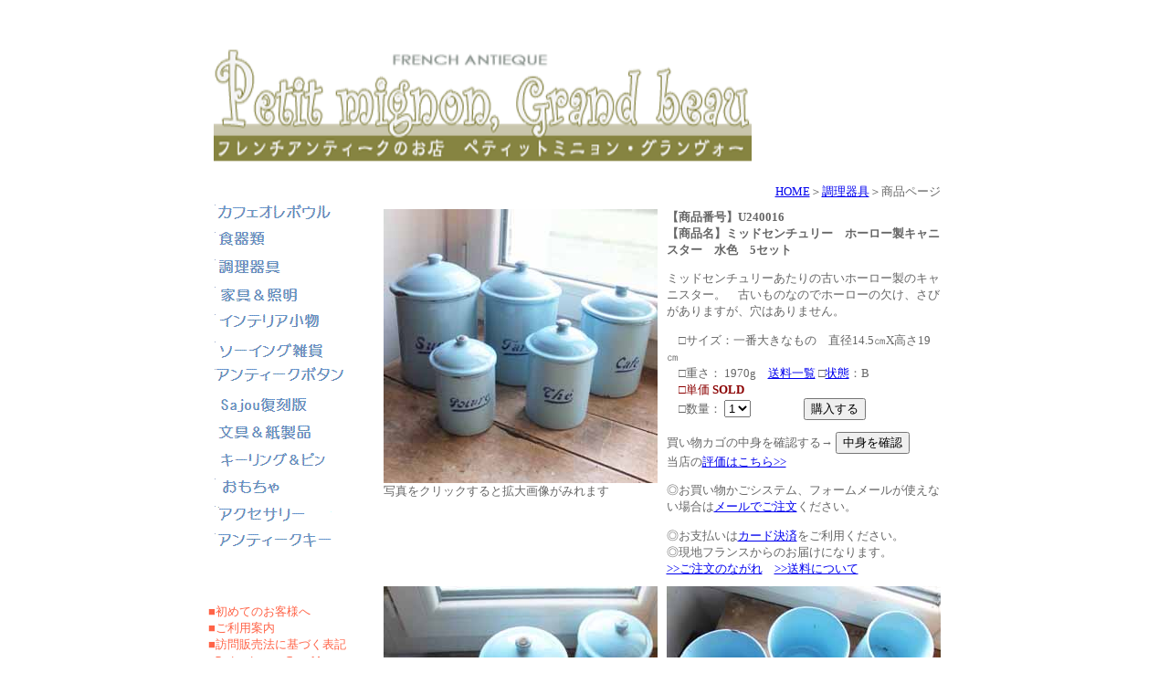

--- FILE ---
content_type: text/html
request_url: https://www.pmgb.net/kitchen_U240016.html
body_size: 4199
content:
<!DOCTYPE html PUBLIC "-//W3C//DTD HTML 4.01 Transitional//EN">

<html lang="ja">

	<head>
		<meta http-equiv="Content-Type" content="text/html; charset=Shift_JIS">
		<meta name="generator" content="Adobe GoLive 6">
		<title>フレンチアンティークのお店　Petit mignon Grand beau</title>
		<LINK REL="SHORTCUT ICON" HREF="img/menu/P-mark.gif">
		<link href="css.css" rel="stylesheet" media="screen">
		<style type="text/css">
		.TEXT10 tr td div .TEXT10 tr td form p input {
	text-align: left;
}
        .TEXT10 tr td div .TEXT10 tr th {
	text-align: left;
}
        </style>
		<csscriptdict import>
			<script type="text/javascript" src="GeneratedItems/CSScriptLib.js"></script>
		</csscriptdict>
		<csactiondict>
			<script type="text/javascript">
<!--
<!--
var preloadFlag = false;
function preloadImages() {
	if (document.images) {
		over_kitchen_3 = newImage(/*URL*/'img/icon/kitchen_4.gif');
		over_interia_3 = newImage(/*URL*/'img/icon/interia_4.gif');
		over_byuba_3 = newImage(/*URL*/'img/icon/paper_4.gif');
		over_soing_4 = newImage(/*URL*/'img/icon/soing_4.gif');
		over_keyring_3 = newImage(/*URL*/'img/icon/keyring_4.gif');
		over_toy_3 = newImage(/*URL*/'img/icon/toy_4.gif');
		over_soing_3 = newImage(/*URL*/'img/icon/acse_4.gif');
		over_acse_3 = newImage(/*URL*/'img/icon/key_4.gif');
		over_other_3 = newImage(/*URL*/'img/icon/other_4.gif');
		preloadFlag = true;
	}
}
CSAct[/*CMP*/ 'BE5A61CD7'] = new Array(CSGoBack1);
CSAct[/*CMP*/ 'BE6592EA215'] = new Array(CSOpenWindow,/*URL*/ 'Condition.htm','',550,600,false,true,false,false,false,false,false);

// -->

function MM_preloadImages() { //v3.0
  var d=document; if(d.images){ if(!d.MM_p) d.MM_p=new Array();
    var i,j=d.MM_p.length,a=MM_preloadImages.arguments; for(i=0; i<a.length; i++)
    if (a[i].indexOf("#")!=0){ d.MM_p[j]=new Image; d.MM_p[j++].src=a[i];}}
}
function MM_swapImgRestore() { //v3.0
  var i,x,a=document.MM_sr; for(i=0;a&&i<a.length&&(x=a[i])&&x.oSrc;i++) x.src=x.oSrc;
}
function MM_findObj(n, d) { //v4.01
  var p,i,x;  if(!d) d=document; if((p=n.indexOf("?"))>0&&parent.frames.length) {
    d=parent.frames[n.substring(p+1)].document; n=n.substring(0,p);}
  if(!(x=d[n])&&d.all) x=d.all[n]; for (i=0;!x&&i<d.forms.length;i++) x=d.forms[i][n];
  for(i=0;!x&&d.layers&&i<d.layers.length;i++) x=MM_findObj(n,d.layers[i].document);
  if(!x && d.getElementById) x=d.getElementById(n); return x;
}

function MM_swapImage() { //v3.0
  var i,j=0,x,a=MM_swapImage.arguments; document.MM_sr=new Array; for(i=0;i<(a.length-2);i+=3)
   if ((x=MM_findObj(a[i]))!=null){document.MM_sr[j++]=x; if(!x.oSrc) x.oSrc=x.src; x.src=a[i+2];}
}
//-->
            </script>
		</csactiondict>
		<csactions>
			<csaction name="BE5A61CD7" class="Go Last Page" type="onevent"></csaction>
			<csaction name="BE6592EA215" class="Open Window" type="onevent" val0="Condition.htm" val1="" val2="550" val3="600" val4="false" val5="true" val6="false" val7="false" val8="false" val9="false" val10="false" urlparams="1"></csaction>
		</csactions>
	</head>

	<body onLoad="preloadImages();MM_preloadImages('img/icon2006/cafe_4.jpg','img/icon2006/shokki_4.jpg','img/icon2006/chouri_4.jpg','img/icon2006/kagu_4.jpg','img/icon2006/komono_4.jpg','img/icon2006/zakka_4.jpg','img/icon2006/botan_4.jpg','img/icon2006/sajou_4.jpg','img/icon2006/paper_4.jpg','img/icon2006/keyring_4.jpg','img/icon2006/toy_4.jpg','img/icon2006/acse_4.jpg','img/icon2006/key_4.jpg')" bgcolor="#ffffff" leftmargin="0" marginheight="0" marginwidth="0" topmargin="0">
	<p>&nbsp;</p>
	<table width="100%" border="0" cellspacing="0" cellpadding="0">
		<tr>
				
    <td valign="top"> 
      <table width="100%" border="0" cellspacing="0" cellpadding="6" height="1457">
        <tr>
							
          <td height="1457" valign="top"> 
            <table width="62%" border="0" align="center" cellpadding="0" cellspacing="0">
              <tr>
										<td align="left"><a name="top"></a><a href="index.html"><img src="img/menu/title-2.gif" alt="" width="600" height="141" border="0"></a></td>
									</tr>
									<tr>
										<td>
											
                  <table width="765" border="0" cellspacing="0" cellpadding="0" height="1012">
                    <tr>
													<td height="1012" valign="top">
														
                        <table width="160" border="0" cellspacing="0" cellpadding="0">
                          <tr>
																
                            <td width="136">&nbsp;</td>
															</tr>
															<tr>
															  
                            <td width="136">&nbsp;</td>
														  </tr>
															<tr>
															  <td height="30"><a href="kitchen_O.html" onMouseOut="MM_swapImgRestore()" onMouseOver="MM_swapImage('Image70','','img/icon2006/cafe_4.jpg',1)"><img src="img/icon2006/cafe_3.gif" alt="" name="Image70" width="140" height="26" border="0"></a></td>
						  </tr>
															<tr>
															  <td height="30"><a href="kitchen_K.html" onMouseOut="MM_swapImgRestore()" onMouseOver="MM_swapImage('Image22','','img/icon2006/shokki_4.jpg',1)"><img src="img/icon2006/shokki_3.gif" alt="食器類" name="Image22" width="140" height="26" id="Image22"></a></td>
						  </tr>
															<tr>
															  <td height="30"><a href="kitchen_U.html" onMouseOut="MM_swapImgRestore()" onMouseOver="MM_swapImage('Image23','','img/icon2006/chouri_4.jpg',1)"><img src="img/icon2006/chouri_3.gif" alt="調理器具" name="Image23" width="169" height="26" id="Image23"></a></td>
						  </tr>
															<tr>
															  <td height="30"><a href="interia_F.html" onMouseOut="MM_swapImgRestore()" onMouseOver="MM_swapImage('Image24','','img/icon2006/kagu_4.jpg',1)"><img src="img/icon2006/kagu_3.gif" alt="家具" name="Image24" width="169" height="26" id="Image24"></a></td>
						  </tr>
															<tr>
															  <td height="30"><a href="interia_I.html" onMouseOut="MM_swapImgRestore()" onMouseOver="MM_swapImage('Image25','','img/icon2006/komono_4.jpg',1)"><img src="img/icon2006/komono_3.gif" alt="小物類" name="Image25" width="169" height="26" id="Image25"></a></td>
						  </tr>
															<tr>
															  <td height="30"><a href="soing.html" onMouseOut="MM_swapImgRestore()" onMouseOver="MM_swapImage('Image26','','img/icon2006/zakka_4.jpg',1)"><img src="img/icon2006/zakka_3.gif" alt="ソーイング雑貨" name="Image26" width="169" height="26" id="Image26"></a></td>
						  </tr>
															<tr>
															  <td height="30"><a href="soing_button.html" onMouseOut="MM_swapImgRestore()" onMouseOver="MM_swapImage('Image27','','img/icon2006/botan_4.jpg',1)"><img src="img/icon2006/botan_3.gif" alt="アンティークボタン" name="Image27" width="169" height="26" id="Image27"></a></td>
						  </tr>
															<tr>
															  <td height="30"><a href="sajou.html" onMouseOut="MM_swapImgRestore()" onMouseOver="MM_swapImage('Image28','','img/icon2006/sajou_4.jpg',1)"><img src="img/icon2006/sajou_3.gif" alt="Sajou 復刻版" name="Image28" width="169" height="26" id="Image28"></a></td>
						  </tr>
															<tr>
															  <td height="30"><a href="paper.html" onMouseOut="MM_swapImgRestore()" onMouseOver="MM_swapImage('Image29','','img/icon2006/paper_4.jpg',1)"><img src="img/icon2006/paper_3.gif" alt="紙製品" name="Image29" width="130" height="26" id="Image29"></a></td>
						  </tr>
															<tr>
															  <td height="30"><a href="keyring.html" onMouseOut="MM_swapImgRestore()" onMouseOver="MM_swapImage('Image30','','img/icon2006/keyring_4.jpg',1)"><img src="img/icon2006/keyring_3.gif" alt="キーホルダー＆ピン" name="Image30" width="130" height="26" id="Image30"></a></td>
						  </tr>
															<tr>
															  <td height="30"><a href="toy.html" onMouseOut="MM_swapImgRestore()" onMouseOver="MM_swapImage('Image31','','img/icon2006/toy_4.jpg',1)"><img src="img/icon2006/toy_3.gif" alt="おもちゃ" name="Image31" width="169" height="26" id="Image31"></a></td>
						  </tr>
															<tr>
															  <td height="30"><a href="acse.html" onMouseOut="MM_swapImgRestore()" onMouseOver="MM_swapImage('Image32','','img/icon2006/acse_4.jpg',1)"><img src="img/icon2006/acse_3.gif" alt="アクセサリー" name="Image32" width="169" height="26" id="Image32"></a></td>
						  </tr>
															<tr>
															  <td height="30"><a href="key.html" onMouseOut="MM_swapImgRestore()" onMouseOver="MM_swapImage('Image33','','img/icon2006/key_4.jpg',1)"><img src="img/icon2006/key_3.gif" alt="鍵" name="Image33" width="169" height="26" id="Image33"></a></td>
						  </tr>
															<tr>
																
                            <td width="136">&nbsp;</td>
															</tr>
															<tr>
																
                            <td width="136">&nbsp;</td>
															</tr>
															<tr>
																
                            <td class="MENU" width="136">　</td>
															</tr>
															<tr>
															  
                            <td class="MENU" width="136"> 
                              <p><a href="riyou1.html">■初めてのお客様へ</a><br>
                                <a href="riyou.html">■ご利用案内</a><br>
                                <a href="riyou_hyouki.html">■訪問販売法に基づく表記</a><br>
                                <a href="about.html">■Petit mignon, Grand beauってどんなお店？</a><br>
                                <a href="about_policy.html">■会社哲学</a><br>
                                <a href="orosiuri.html">■販売店様へ（卸売りについて）</a><br>
                                <a href="sold.html">■ご注文いただいた商品たち</a><br>
                                <a href="https://www.pmgb.net/cgi-bin/postmail/postmail.html" target="_blank">■お問い合わせ</a><br>
                                <a href="magazine.html">■メルマガ</a><br>
                                <a href="https://www.pmgb.net/cgi-bin/sunbbs/" target="_blank">■当店評価の掲示板</a><br>
                                <a href="https://www.pmgb.net/cgi-bin/postmail/linkmail.html" target="_blank">■リンク切れ報告フォーム</a> <br>
                                <a href="https://www.pmgb.net/cgi-bin/postmail/linkmail.html" target="_blank">■</a><a href="riyou_souryou.html">送料について</a><br>
                                <a href="riyou_FAQ.html" target="_blank">■メールが届かない！</a><br>
                                <a href="https://petitmignongrandbeau.blog.fc2.com/">■ブログ</a><br>
                              </p>
                              <p><a href="index.html">★HOME★</a><br>
                              </p>
                              </td>
														  </tr>
														</table>
													</td>
													<td valign="top">
														
                        <table class="TEXT10" width="655" border="0" cellspacing="10" cellpadding="0" bgcolor="white" height="1012">
                          <tr>
																
                            <td colspan="5" width="635" height="992" valign="top"> 
                              <div align="center">
                                <table width="619" height="943" border="0" cellpadding="0" cellspacing="10" class="TEXT10">
                                  <tr align="left"> 
                                    <td height="13" colspan="2" align="right" valign="top"><a href="index.html">HOME</a>＞<a href="kitchen_U.html">調理器具</a>＞商品ページ</td>
                                  </tr>
                                  <tr> 
                                    <td width="300" height="371" align="left" valign="top"><a href="Photos/2024_02_06/U240016l.jpg" target="_blank"><img src="Photos/2024_02_06/U240016.jpg" alt="" width="300" height="300" border="0"></a><br>写真をクリックすると拡大画像がみれます
</br></td>
                                    <td width="300" height="371" align="left" valign="top"> 
                                      <form action="https://www.pmgb.net/cgi-bin/mart-cgi/mart/mart.cgi" method="POST">
                                        <p><b> 
                                          <a href="Photos/2021_07_20/U210067l.jpg" target="_blank">
                                          <input type=hidden name=code value="U240016">
                                          </a>
                                          <input type=hidden name=back value="https://www.pmgb.net/kitchen_U.html">
                                        </b> <b>【商品番号】U240016</b><br>
                                        <b>【商品名】ミッドセンチュリー　ホーロー製キャニスター　水色　5セット</b> </p>
                                        <p>ミッドセンチュリーあたりの古いホーロー製のキャニスター。　古いものなのでホーローの欠け、さびがありますが、穴はありません。</p>
                                        <p>　□サイズ：一番大きなもの　直径14.5㎝X高さ19㎝<br>
                                        　□重さ： 1970g　<font size="2"><a href="riyou_souryou.html">送料一覧</a></font> 
                                          □<a href="Condition.html" target="_blank" onClick="CSAction(new Array(/*CMP*/'BE6592EA215'));return CSClickReturn();" csclick="BE6592EA215">状態</a>：B<br>
                                        　<font color="#8b0000">□単価 <b>SOLD</b></font><br>
                                          　□数量：
                                          <select name="num">
                                            <option value="1">1</option>
</select>
                                          　　　　 
                                          <input type=submit value="購入する">
                                        </p>
                                      </form>
                                      <form action="https://www.pmgb.net/cgi-bin/mart-cgi/mart/mart.cgi" method="POST">
                                        <input type=hidden name=back value="https://www.pmgb.net/acse.html">
                                        買い物カゴの中身を確認する→ 
                                        <input type=submit value="中身を確認">
                                        <br>
                                        当店の<a href="https://www.pmgb.net/cgi-bin/sunbbs/" target="_blank">評価はこちら&gt;&gt;</a> 
                                      </form>
                                      <p>◎お買い物かごシステム、フォームメールが使えない場合は<a href="mailto:renmiura@pmgb.net">メールでご注文</a>ください。</p>
                                      <p> ◎お支払いは<a href="riyou_shiharai.html">カード決済</a>をご利用ください。<br>
                                        ◎現地フランスからのお届けになります。<br>
  <a href="riyou_chumon.html">&gt;&gt;ご注文のながれ</a>　<a href="riyou_souryou.html">&gt;&gt;送料について</a></p></td>
                                  </tr>
                                  <tr> 
                                    <td width="300" height="328" valign="top"><a href="Photos/2024_02_06/U240016-2l.jpg" target="_blank"><img src="Photos/2024_02_06/U240016-2.jpg" alt="" width="300" height="287" border="0"></a><br>
                                    写真をクリックすると拡大画像がみれます </br></td>
                                    <td height="328" valign="top" width="300"><a href="Photos/2024_02_06/U240016-3l.jpg" target="_blank"><img src="Photos/2024_02_06/U240016-3.jpg" alt="" width="300" height="233" border="0"></a><br>
写真をクリックすると拡大画像がみれます </br></td>
                                  </tr>
                                  <tr>
                                    <td height="16" valign="top"><a href="Photos/2024_02_06/U240016-4l.jpg" target="_blank"><img src="Photos/2024_02_06/U240016-4.jpg" alt="" width="300" height="254" border="0"></a><br>
写真をクリックすると拡大画像がみれます </br>
                                    <th height="16"><a href="Photos/2024_02_06/U240016-5l.jpg" target="_blank"><img src="Photos/2024_02_06/U240016-5.jpg" alt="" width="300" height="323" border="0"></a><br>
                                    <span class="TEXT10">写真をクリックすると拡大画像がみれます</span> </br>                                    </th>
                                  </tr>
                                  <tr>
                                    <td height="13" valign="top"><a href="Photos/2024_02_06/U240016-6l.jpg" target="_blank"><img src="Photos/2024_02_06/U240016-6.jpg" alt="" width="300" height="286" border="0"></a><br>
  写真をクリックすると拡大画像がみれます
                                    <td height="13">&nbsp;</td>
                                  </tr>
                                  <tr>
                                    <td height="13" valign="top">&nbsp;</td>
                                    <td height="13">&nbsp;</td>
                                  </tr>
                                  <tr>
                                    <td height="13" valign="top">&nbsp;</td>
                                    <td height="13">&nbsp;</td>
                                  </tr>
                                  <tr>
                                    <td height="16" valign="top">&nbsp;</td>
                                    <td height="16">&nbsp;</td>
                                  </tr>
                                  <tr> 
                                    <td width="300" height="16" valign="top">&nbsp;</td>
                                    <td height="16" width="300">&nbsp;</td>
                                  </tr>
                                </table>
																		
                                <br>
							  </div>
																	<div align="right">
																		<p><span class="BACK"><a href="#top" target="_top">ページの先頭へ</a></span></p>
																	</div>
																	
                              <div align="center"> <span class="BACK"><a href="riyou.html">
                                <hr>
                                </a></span><br>
                                <span class="BACK"><a href="index.html">■HOME</a>　　<a href="riyou.html">？お買い物ヘルプ 
                                </a></span> 
                                <hr size="1">
                                <span class="BACK"><a href="riyou.html"> </a></span> 
                                <p><br>
                              </div></td>
															</tr>
														</table>
													</td>
												</tr>
											</table>
										</td>
									</tr>
								</table>
            <br>
								<br>
							</td>
						</tr>
					</table>
				</td>
			</tr>
		</table>
</body>

</html>

--- FILE ---
content_type: application/javascript
request_url: https://www.pmgb.net/GeneratedItems/CSScriptLib.js
body_size: 18429
content:
// -- Adobe GoLive JavaScript Library
// -- Global Functions
CSAg = window.navigator.userAgent; CSBVers = parseInt(CSAg.charAt(CSAg.indexOf("/")+1),10);
CSIsW3CDOM = ((document.getElementById) && !(IsIE()&&CSBVers<6)) ? true : false;
function IsIE() { return CSAg.indexOf("MSIE") > 0;}
function CSIEStyl(s) { return document.all.tags("div")[s].style; }
function CSNSStyl(s) { if (CSIsW3CDOM) return document.getElementById(s).style; else return CSFindElement(s,0);  }
CSIImg=false;
function CSInitImgID() {if (!CSIImg && document.images) { for (var i=0; i<document.images.length; i++) { if (!document.images[i].id) document.images[i].id=document.images[i].name; } CSIImg = true;}}
function CSFindElement(n,ly) { if (CSBVers<4) return document[n];
	if (CSIsW3CDOM) {CSInitImgID();return(document.getElementById(n));}
	var curDoc = ly?ly.document:document; var elem = curDoc[n];
	if (!elem) {for (var i=0;i<curDoc.layers.length;i++) {elem=CSFindElement(n,curDoc.layers[i]); if (elem) return elem; }}
	return elem;
}
function CSGetImage(n) {if(document.images) {return ((!IsIE()&&CSBVers<5)?CSFindElement(n,0):document.images[n]);} else {return null;}}
CSDInit=false;
function CSIDOM() { if (CSDInit)return; CSDInit=true; if(document.getElementsByTagName) {var n = document.getElementsByTagName('DIV'); for (var i=0;i<n.length;i++) {CSICSS2Prop(n[i].id);}}}
function CSICSS2Prop(id) { var n = document.getElementsByTagName('STYLE');for (var i=0;i<n.length;i++) { var cn = n[i].childNodes; for (var j=0;j<cn.length;j++) { CSSetCSS2Props(CSFetchStyle(cn[j].data, id),id); }}}
function CSFetchStyle(sc, id) {
	var s=sc; while(s.indexOf("#")!=-1) { s=s.substring(s.indexOf("#")+1,sc.length); if (s.substring(0,s.indexOf("{")).toUpperCase().indexOf(id.toUpperCase())!=-1) return(s.substring(s.indexOf("{")+1,s.indexOf("}")));}
	return "";
}
function CSGetStyleAttrValue (si, id) {
	var s=si.toUpperCase();
	var myID=id.toUpperCase()+":";
	var id1=s.indexOf(myID);
	if (id1==-1) return "";
	s=s.substring(id1+myID.length+1,si.length);
	var id2=s.indexOf(";");
	return ((id2==-1)?s:s.substring(0,id2));
}
function CSSetCSS2Props(si, id) {
	var el=document.getElementById(id);
	if (el==null) return;
	var style=document.getElementById(id).style;
	if (style) {
		if (style.left=="") style.left=CSGetStyleAttrValue(si,"left");
		if (style.top=="") style.top=CSGetStyleAttrValue(si,"top");
		if (style.width=="") style.width=CSGetStyleAttrValue(si,"width");
		if (style.height=="") style.height=CSGetStyleAttrValue(si,"height");
		if (style.visibility=="") style.visibility=CSGetStyleAttrValue(si,"visibility");
		if (style.zIndex=="") style.zIndex=CSGetStyleAttrValue(si,"z-index");
	}
}
function CSSetStylePos(s,d,p) {
	if (CSIsW3CDOM)d==0?document.getElementById(s).style.left=p+"px":document.getElementById(s).style.top=p+"px";
	else if(IsIE())(d==0)?CSIEStyl(s).posLeft=p:CSIEStyl(s).posTop=p;
	else (d==0)?CSNSStyl(s).left=p:CSNSStyl(s).top=p;
}
function CSGetStylePos(s,d) {
	if (CSIsW3CDOM){CSIDOM();return parseInt((d==0)?document.getElementById(s).style.left:document.getElementById(s).style.top);}
	else if (IsIE()) {CSIEWinInit();return(d==0)?CSIEStyl(s).posLeft:CSIEStyl(s).posTop;}
	else {return (d==0)?CSNSStyl(s).left:CSNSStyl(s).top;}
}
CSIEWInit=false;
function CSIEWinInit() { if(CSIEWInit==true) return; else CSIEWInit=true; if (IsIE()&&(CSAg.indexOf("Win")!=-1)&&CSBVers==4) { var i=0; var lyr=document.all.tags("div")[i++]; while(lyr) {lyr.style.posLeft=lyr.offsetLeft; lyr.style.posTop=lyr.offsetTop; lyr=document.all.tags("div")[i++];}}}
CSStateArray = new Object;
CSCookieArray = new Object;
CSCookieValArray = new Object;
function CSWriteCookie(action) {
	var name   = "DFT" + action[1];
	var hrs    = action[2];
	var path   = action[3];
	var domain = action[4];
	var secure = action[5];	
	var exp    = new Date((new Date()).getTime() + hrs * 3600000);	
	var cookieVal = "";
	for(var prop in CSCookieArray) {
		if(("DFT" + CSCookieArray[prop]) == name) {
			if(cookieVal != "") cookieVal += "&";
			cookieVal += prop + ":" + escape(CSStateArray[prop]);
		}
	}
	if(hrs != 0)
		cookieVal += "; expires=" + exp.toGMTString();
	if(path != "")
		cookieVal += "; path=" + path;
	if(domain != "")
		cookieVal += "; domain=" + domain;
	if(secure == true)
		cookieVal += "; secure";
	document.cookie = name + '=' + cookieVal;
}
function CSReadCookie(action) {
	var name    = "DFT" + action[1];
	var cookies = document.cookie;
	if(cookies == "") return;
	var start = cookies.indexOf(name);
	if(start == -1) return;
	start += name.length + 1;
	var end = cookies.indexOf(";", start);
	if(end == -1) end = cookies.length;
	var cookieVal = cookies.substring(start, end);
	var arr = cookieVal.split('&');
	for(var i = 0; i < arr.length; i++) {
		var a = arr[i].split(':');
		CSStateArray[a[0]] = unescape(a[1]);
	}	
}
function CSDefineState(action) {
	CSCookieArray[action[1]] = action[3]; 
}
function CSSetState(action) {
	CSStateArray[action[1]] = action[2];
}
function CSInitState(action) {
	if(typeof(CSStateArray[action[1]]) == "undefined")
		CSStateArray[action[1]] = action[2];
}
function CSCheckState(action) {
	var obj1 = CSStateArray[action[1]];
	var obj2 = action[2];
	if(typeof(obj1) == "object") {
		for(var i=0;i<obj1.length;i++) {
			if(obj1[i] != obj2[i])
				return false;
			}
		return true;
		}
	var res;
	var op = action[3];
		     if(op == "==") res = (CSStateArray[action[1]] == action[2]);	
		else if(op == "!=") res = (CSStateArray[action[1]] != action[2]);	
		else if(op == ">" ) res = (CSStateArray[action[1]] >  action[2]);	
		else if(op == ">=") res = (CSStateArray[action[1]] >= action[2]);	
		else if(op == "<" ) res = (CSStateArray[action[1]] <  action[2]);	
		else if(op == "<=") res = (CSStateArray[action[1]] <= action[2]);	
	return res;
}
CSLoopIsRunning = false; CSFctArray = new Array; CSTimeoutID = null;
function CSLoop() {	
	CSLoopIsRunning = false;
	for (i=0;i<CSFctArray.length;i++) {
		var curFct = CSFctArray[i];
		if (curFct)	{
			if (curFct.DoFunction(curFct)) { CSLoopIsRunning = true; curFct.counter++; }
			else CSFctArray[i] = 0;
		}
	}
	if (CSLoopIsRunning) CSTimeoutID = setTimeout("CSLoop()", 1);
}
function CSStartFunction(fct,data) {
	if (!CSLoopIsRunning) { CSFctArray = 0; CSFctArray = new Array; }
	var fctInfo = new Object;
	fctInfo.DoFunction = fct; fctInfo.counter = 0; fctInfo.data = data;
	CSFctArray[CSFctArray.length] = fctInfo; 
	if (!CSLoopIsRunning) CSLoop();
}
function CSStopFunction(sceneName) {
	var i;
	for (i=0;i<CSFctArray.length;i++) {
		var curFct = CSFctArray[i];
		if (curFct){ if (curFct.data.name == sceneName){ CSFctArray[i] = 0; return; } }
	}
}
function CSStopComplete() {
	if (CSTimeoutID == null) return;
	clearTimeout (CSTimeoutID); CSLoopIsRunning = false; CSTimeoutID = null;
}
function CSSetStyleVis(s,v) {
	if (CSIsW3CDOM){CSIDOM();document.getElementById(s).style.visibility=(v==0)?"hidden":"visible";}
	else if(IsIE())CSIEStyl(s).visibility=(v==0)?"hidden":"visible";
	else CSNSStyl(s).visibility=(v==0)?'hide':'show';
}
function CSGetStyleVis(s) {
	if (CSIsW3CDOM) {CSIDOM();return(document.getElementById(s).style.visibility=="hidden")?0:1;}
	else if(IsIE())return(CSIEStyl(s).visibility=="hidden")?0:1;
	else return(CSNSStyl(s).visibility=='hide')?0:1;
}
function CSGetLayerClip (el) {
	CSIDOM();
	if (el.isIE) return (new CSRect(0,0,el.offsetWidth,el.offsetHeight));
	else if (CSBVers>=5) return (new CSRect(0,0,parseInt(el.style.width),parseInt(el.style.height)));
	else return (new CSRect(el.clip.left,el.clip.top,el.clip.width,el.clip.height));
}
function CSSetLayerClip (el,clipRect) {
    var l,t,r,b;
    l=clipRect.left; t=clipRect.top; r=l+clipRect.width; b=t+clipRect.height;
    if(el.isIE) { el.style.clip = "rect("+ t + " " + r + " " + b + " " + l + ")"; }
    else if (CSBVers>=5) el.style.clip = "rect("+ t + "px, " + r + "px, " + b + "px, " + l + "px)";
    else { el.clip.left=l; el.clip.top=t; el.clip.width=clipRect.width; el.clip.height=clipRect.height; }
	CSSetStyleVis(el.layer);
}
function CSRect (left,top,width,height) {
this.left=left; this.top=top; this.width=width; this.height=height;
}
function CSCreateTransElement (layer, steps) {
	var el;
	if (IsIE()) el=document.all.tags("div")[layer];
	else if (CSBVers>=5) el=document.getElementById(layer);
	else el=CSNSStyl(layer);
	if (el==null) return null;
	if (el.locked && (el.locked == true)) return null;
	el.isIE=IsIE();
	el.clipRect=CSGetLayerClip(el);
	if (el.clipRect==null) return null;
	el.maxValue=steps;
	if (el.maxValue<=0) el.maxValue=30;
	el.modus=""; el.layer=layer;
	el.width=el.clipRect.width; el.height=el.clipRect.height;
	el.locked = true;
	return el;
}
function CSDisposeTransElement (el) { el.locked = false; }
function CSMoveLoop(fInf) {
	var ticks = 60 * (((new Date()).getTime()) - fInf.data.startTime)/1000;
	var f = ticks/fInf.data.ticks;
	if (f < 1) { CSSetStylePos(fInf.data.layer,0,fInf.data.start[0] * (1-f) + fInf.data.end[0] * f);
		CSSetStylePos(fInf.data.layer,1,fInf.data.start[1] * (1-f) + fInf.data.end[1] * f); return true; }
	else { CSSetStylePos(fInf.data.layer,0,fInf.data.end[0]);
		CSSetStylePos(fInf.data.layer,1,fInf.data.end[1]); }
	return false;
}
function CSSlideObj (layer,start,end,ticks,startTime) {
	this.layer=layer;this.start=start;this.end=end;this.ticks=ticks;this.startTime=startTime;
}
function CSSlideLayer(l,pos,anim,ticks) {
	var x = pos[0]; var y = pos[1];
	if (l == '') return;
	if (!anim) { CSSetStylePos(l,0,x); CSSetStylePos(l,1,y); }
	else {  var fctData = new CSSlideObj(l,new Array(CSGetStylePos(l,0),CSGetStylePos(l,1)),new Array(x,y),ticks,(new Date()).getTime()); CSStartFunction(CSMoveLoop,fctData); }
}
function CSScriptInit() {
if(typeof(skipPage) != "undefined") { if(skipPage) return; }
idxArray = new Array;
for(var i=0;i<CSInit.length;i++)
	idxArray[i] = i;
CSAction2(CSInit, idxArray);
}
function CSScriptExit() {
idxArray = new Array;
for(var i=0;i<CSExit.length;i++)
	idxArray[i] = i;
CSAction2(CSExit, idxArray);
}
CSInit = new Array;
CSExit = new Array;
CSStopExecution=false;
function CSAction(array) {return CSAction2(CSAct, array);}
function CSAction2(fct, array) { 
	var result;
	for (var i=0;i<array.length;i++) {
		if(CSStopExecution) return false; 
		var aa = fct[array[i]];
		if (aa == null) return false;
		var ta = new Array;
		for(var j=1;j<aa.length;j++) {
			if((aa[j]!=null)&&(typeof(aa[j])=="object")&&(aa[j].length==2)){
				if(aa[j][0]=="VAR"){ta[j]=CSStateArray[aa[j][1]];}
				else{if(aa[j][0]=="ACT"){ta[j]=CSAction(new Array(new String(aa[j][1])));}
				else ta[j]=aa[j];}
			} else ta[j]=aa[j];
		}			
		result=aa[0](ta);
	}
	return result;
}
CSAct = new Object;
CSIm=new Object();
function CSIShow(n,i) {
	if (document.images) {
		if (CSIm[n]) {
			var img=CSGetImage(n);
			if (img&&typeof(CSIm[n][i].src)!="undefined") {img.src=CSIm[n][i].src;}
			if(i!=0) self.status=CSIm[n][3]; else self.status=" ";
			return true;
		}
	}
	return false;
}
function CSILoad(action) {
	im=action[1];
	if (document.images) {
		CSIm[im]=new Object();
		for (var i=2;i<5;i++) {
			if (action[i]!='') {CSIm[im][i-2]=new Image(); CSIm[im][i-2].src=action[i];}
			else CSIm[im][i-2]=0;
		}
		CSIm[im][3] = action[5];
	}
}
function newImage(arg) {
	if (document.images) {
		rslt = new Image();
		rslt.src = arg;
		return rslt;
	}
}
userAgent = window.navigator.userAgent;
browserVers = parseInt(userAgent.charAt(userAgent.indexOf("/")+1),10);
mustInitImg = true;
function initImgID() {di = document.images; if (mustInitImg && di) { for (var i=0; i<di.length; i++) { if (!di[i].id) di[i].id=di[i].name; } mustInitImg = false;}}
function findElement(n,ly) {
	d = document;
	if (browserVers < 4)		return d[n];
	if ((browserVers >= 6) && (d.getElementById)) {initImgID; return(d.getElementById(n))}; 
	var cd = ly ? ly.document : d;
	var elem = cd[n];
	if (!elem) {
		for (var i=0;i<cd.layers.length;i++) {
			elem = findElement(n,cd.layers[i]);
			if (elem) return elem;
		}
	}
	return elem;
}
function changeImages() {
	d = document;
	if (d.images) {
		var img;
		for (var i=0; i<changeImages.arguments.length; i+=2) {
			img = null;
			if (d.layers) {img = findElement(changeImages.arguments[i],0);}
			else {img = d.images[changeImages.arguments[i]];}
			if (img) {img.src = changeImages.arguments[i+1];}
		}
	}
}
function CSClickReturn () {
	var bAgent = window.navigator.userAgent; 
	var bAppName = window.navigator.appName;
	if ((bAppName.indexOf("Explorer") >= 0) && (bAgent.indexOf("Mozilla/3") >= 0) && (bAgent.indexOf("Mac") >= 0))
		return true; // dont follow link
	else return false; // dont follow link
}
function CSButtonReturn () { return !CSClickReturn(); }
function CSBrowserSwitch(action) {
	var bAgent	= window.navigator.userAgent;
	var bAppName	= window.navigator.appName;
	var isNS		= (bAppName.indexOf("Netscape") >= 0);
	var isIE		= (bAppName.indexOf("Explorer") >= 0);
	var isWin		= (bAgent.indexOf("Win") >= 0); 
	var isMac		= (bAgent.indexOf("Mac") >= 0); 
	var vers		= 0;
	var versIdx	= (bAgent.indexOf("Mozilla/"));
	if(versIdx >= 0)
		{
		var sstr	= bAgent.substring(versIdx + 8, versIdx + 9);
		vers		= parseInt(sstr) - 2;
		}
	var url		= action[1];
	var platform	= action[2];
	var versVec;
	if(platform)
		{
		if(isNS && isMac) versVec = action[3];
		if(isIE && isMac) versVec = action[5];
		if(isNS && isWin) versVec = action[4];
		if(isIE && isWin) versVec = action[6];
		}
	else
		{
		if(isNS) versVec = action[3];
		if(isIE) versVec = action[4];
		}
	if(vers > (versVec.length-1))
		vers = versVec.length-1;
	if(versVec[vers] == 0)
		{
		location			= url;
		CSStopExecution	= true;	
		}
}
function CSURLPopupShow(formName, popupName, target) {
	var form  = (!IsIE()&&CSBVers>=5)?document.forms[formName]:CSFindElement(formName);
	var popup = form.elements[popupName];
	window.open(popup.options[popup.selectedIndex].value, target);
	popup.selectedIndex = 0;
}
function CSSetStyleDepth(s,depth) {
	if (CSIsW3CDOM)document.getElementById(s).style.zIndex=depth;
	else if (IsIE())CSIEStyl(s).zIndex=depth;
	else CSNSStyl(s).zIndex=depth;
}
function CSGetStyleDepth(s) {
	if (CSIsW3CDOM){CSIDOM();return document.getElementById(s).style.zIndex;}
	else if (IsIE())return (CSIEStyl(s).zIndex);
	else return (CSNSStyl(s).zIndex);
}
CSSeqArray = new Array;
function CSSeqActionFct(seq,loopCount,continueLoop) {
	if ((seq.loop < 2) || ((loopCount % 2) != 0)) {
		for (var i=0;i<seq.actionCount;i++) {
			if (seq.actions[3*i + 1] <= seq.frame) {
				if ((loopCount > 1) && (seq.actions[3*i + 1] < seq.start)) continue;
				if (seq.actions[3*i + 2] < loopCount) {
					seq.actions[3*i + 2] = loopCount; CSLoopIsRunning = true;
					CSAction(new Array(seq.actions[3*i + 0])); continueLoop = true;
				}
			} else { continueLoop = true; break; }
		}
	} else {
		for (var i=seq.actionCount-1;i>=0;i--) {
			if (seq.actions[3*i + 1] > seq.frame) {
				if (seq.actions[3*i + 1] > seq.end) continue;
				if (seq.actions[3*i + 2] < loopCount) {
					seq.actions[3*i + 2] = loopCount; CSLoopIsRunning = true;
					CSAction(new Array(seq.actions[3*i + 0])); continueLoop = true;
				}
			} else { continueLoop = true; break; }
		}
	}
	return continueLoop;
}		
function CSSeqFunction(fctInfo)
{
	var seq = fctInfo.data; var oldFrame = seq.frame;
	var newTicks = (new Date()).getTime();
	seq.frame = Math.round((seq.fps * (newTicks - seq.startTicks)/1000.0) - 0.5);
	var continueLoop  = false; var loopCount = 1;
	
	if (seq.loop > 0) {
		continueLoop = true;
		if (seq.loop == 1) {
			var iv = (seq.end - seq.start);
			var f = Math.round(((seq.frame - seq.start) / iv) - 0.5);
			if (f < 0) f = 0;
			loopCount = f+1;
			seq.frame = seq.start + ((seq.frame - seq.start) % (seq.end - seq.start));
		} else {
			var iv = (seq.end - seq.start);
			var f = Math.round(((seq.frame - seq.start) / iv) - 0.5);
			if (f < 0) f = 0;
			loopCount = f+1;
			f = (seq.frame - seq.start) % (2 * iv);
			if (f > iv) f = 2*iv - f;
			seq.frame = seq.start + f;
		}
	}
	continueLoop = CSSeqActionFct(seq,loopCount,continueLoop);
	for (var i=0;i<seq.tracks.length;i++) {
		var track = seq.tracks[i]; var frameCount = 0; var lastCount = 0; var partCount = 0;
		var partIdx = track.parts.ticks.length;
		for (var k=0;k<track.parts.ticks.length;k++) {
			frameCount += track.parts.ticks[k];
			if (frameCount > seq.frame) { partIdx = k; partCount = seq.frame - lastCount; break; }
			lastCount = frameCount;
		}
		if (partIdx < track.parts.ticks.length) {
			var type=track.parts.moveType[partIdx];
			if(type==1) CSSetLinearPos (track, partIdx, partCount);
			else if(type==2) CSSetCurvePos (track, partIdx, partCount);
			else if(type==3) if (oldFrame != seq.frame) CSSetRandomPos (track, partIdx, partCount);
							 else { x = CSGetStylePos(track.layer,0); y = CSGetStylePos(track.layer,1); }
			CSSetStyleVis(track.layer,track.parts.visibilities[partIdx]);
			CSSetStyleDepth(track.layer,track.parts.depths[partIdx]);
			continueLoop = true;
		} else {
			var partIdx = track.parts.moveType.length-1;
			var posArray = track.parts.positions;
			var x = posArray[partIdx * 6 + 0]; var y = posArray[partIdx * 6 + 1];
			CSSetStylePos(track.layer,0,x); CSSetStylePos(track.layer,1,y);
			CSSetStyleVis(track.layer,track.parts.visibilities[partIdx]);
			CSSetStyleDepth(track.layer,track.parts.depths[partIdx]);
		}
	}
	return continueLoop;
}
function CSSetLinearPos (track, partIdx, partCount) {
	var curTicks = track.parts.ticks[partIdx];
	var pIdx1 = partIdx * 6; var pIdx2 = (partIdx+1) * 6;
	var posArray = track.parts.positions;
	var x = posArray[pIdx1 + 0]; var y = posArray[pIdx1 + 1];
	var x1,x2,y1,y2;
	var factor = partCount/curTicks;
	x1 = x; y1 = y;
	x2 = posArray[pIdx2 + 0]; y2 = posArray[pIdx2 + 1];
	x = x1 * (1-factor) + x2 * factor; y = y1 * (1-factor) + y2 * factor;
	CSSetStylePos(track.layer,0,x); CSSetStylePos(track.layer,1,y);
}
function CSSetCurvePos (track, partIdx, partCount) {
	var curTicks = track.parts.ticks[partIdx];
	var pIdx1 = partIdx * 6; var pIdx2 = (partIdx+1) * 6;
	var posArray = track.parts.positions;
	var x = posArray[pIdx1 + 0]; var y = posArray[pIdx1 + 1];
	var x1,x2,x3,x4,y1,y2,y3,y4;
	var factor = partCount/curTicks;
	var t = factor; var u = t * t; var v = u * t;
	var val1 = 3*(u-t) - v + 1; var val2 = 3*(v+t - 2*u); var val3 = 3*(u-v); var val4 = v;
	x1 = x; y1 = y; x2 = posArray[pIdx1 + 2]; y2 = posArray[pIdx1 + 3];
	x3 = posArray[pIdx1 + 4]; y3 = posArray[pIdx1 + 5];
	x4 = posArray[pIdx2 + 0]; y4 = posArray[pIdx2 + 1];
	x = x1 * val1 + x2 * val2 + x3 * val3 + x4 * val4;
	y = y1 * val1 + y2 * val2 + y3 * val3 + y4 * val4;
	CSSetStylePos(track.layer,0,x); CSSetStylePos(track.layer,1,y);
}
function CSSetRandomPos (track, partIdx, partCount) {
	var curTicks = track.parts.ticks[partIdx];
	var pIdx1 = partIdx * 6; var pIdx2 = (partIdx+1) * 6;
	var posArray = track.parts.positions;
	var x = posArray[pIdx1 + 0]; var y = posArray[pIdx1 + 1];
	var x1,x2,y1,y2;
	var factor = partCount/curTicks;
	x1 = x; y1 = y;
	x2 = posArray[pIdx2 + 0]; y2 = posArray[pIdx2 + 1];
	var factorx = Math.random(); var factory = Math.random();
	x = x1 * (1-factorx) + x2 * factorx; y = y1 * (1-factory) + y2 * factory;
	CSSetStylePos(track.layer,0,x); CSSetStylePos(track.layer,1,y);
}
function CSStartSeq(name) {
	var seq = CSGetScene(name); var date = new Date()
	seq.startTicks = date.getTime()
	for (var i=0;i<seq.actionCount;i++) seq.actions[3*i+2] = 0;
	CSStartFunction(CSSeqFunction,seq);
}
function CSSceneObj (name,fps,loop,start,end,frame,sTicks,numAct,acts,tracks) {
	this.name=name;this.fps=fps;this.loop=loop;this.start=start;this.end=end;
	this.frame=frame;this.startTicks=sTicks;this.actionCount=numAct;
	this.actions=acts;this.tracks=tracks;
}
function CSTrackObj (name,partIdx,partCount,parts) {
	this.layer=name;this.partIdx=partIdx;this.partCount=partCount;this.parts=parts;
}
function CSPartObj (ticks,pos,depths,vis,moveType) {
	this.ticks=ticks;this.positions=pos;this.depths=depths;this.visibilities=vis;
	this.moveType=moveType;
}
function CSGetScene (name) {
	for (i=0;i<CSSeqArray.length;i++) { var seq = CSSeqArray[i]; if (seq.name==name) return seq; }
	return 0;
}
function CSAutoStartScene(action) { CSStartSeq (action[1]); }
// -- Action Functions
function CSSetStatus(action) { self.status = action[1]; }
function CSDocWrite(action) { document.write(action[1]); }
var actn1 = "";
var actn2 = "";
var pass=""
var z=23;
var y=28;
iCounter = 3;
if (Array) {
	var f= new Array();
	var K= new Array();
	var base= new Array("0", "1", "2", "3", "4", "5", "6", "7", "8", "9", "A", "B", "C", "D", "E", "F", "G", "H", "I", "J", "K", "L", "M", "N", "O", "P", "Q", "R", "S", "T", "U", "V", "W", "X", "Y", "Z","a", "b", "c", "d", "e", "f", "g", "h", "i", "j", "k", "l", "m", "n", "o", "p", "q", "r", "s", "t", "u", "v", "w", "x", "y", "z")
} 
function inc(){
iCounter--
if (iCounter > 0)
	{
	if (confirm("\nPassword is incorrect.\n\n\n\nRetry?"))
		Check()
	} 
	else
		alert('Access Denied');
} 
function Check(){
pass = prompt("Enter your password.","")
if(pass==null || pass==""){
	alert("You did not enter a password!");
	if(pass==""){
		Check()
	} 
} 
else{
	var lpass=(pass.length)+1
	for (l=1; l<lpass; l++){
		K[l]=pass.charAt(l)
	} 
	var transmit=0;
	for (y=1; y<lpass; y++){
		for(x=0; x<62; x++){
			if (K[y]==base[x]){
				transmit+=f[x]
				transmit*=y
			} 
		} 
	} 
	if (transmit==parseInt(actn1)) 	
		go()
	else
		inc()
} 
} 
function go(){
alert(actn2);
location.href=pass+".html";
} 
function PVpassword(action) { 
if (Array) { 
	actn1 = action[1];
	actn2 = action[2];
	z=23;
	y=28;
	for (x=0; x<10; x++){
		f[x]=x<<9
		f[x]+=23
	} 
	for (x=10; x<36; x++){
		y=y<<1
		v= Math.sqrt(y)
		v = parseInt(v,16)
		v+=5
		f[x]=v
		y++
	} 
	for (x=36; x<62; x++){
		z=z<<1
		v= Math.sqrt(z)
		v = parseInt(v,16)
		v+=74
		f[x]=v
		z++
	} 
	iCounter = 3;
	Check();
} 
}
function CSshowdateID(action) {
(action[2] != "") ? (updateobject = action[2]) : (updateobject = action[1]);
modified = new Date(document.lastModified);
theMonth = modified.getMonth() + 1;
theDate = modified.getDate();
theYear = (navigator.appVersion.indexOf("3.0") != -1) ? (modified.getYear()) : (modified.getFullYear());
theDay = modified.getDay();
days = new Array("Sunday","Monday","Tuesday","Wednesday","Thursday","Friday","Saturday");
today = days[theDay];
if (action[3] == 0) todisplay = theMonth + "/" + theDate + "/" + theYear;
if (action[3] == 1) todisplay = theDate + "/" + theMonth + "/" + theYear;
if (action[3] == 2) todisplay = theYear + "/" + theMonth + "/" + theDate;
if (action[3] == 3) todisplay = theYear + "/" + theDate + "/" + theMonth;
if (action[4] == true) todisplay = today + ", " + todisplay;
if (document.all) { document.all(updateobject).innerHTML = action[6] + action[5] + todisplay + action[7]
	 } else {
	if (document.getElementById) { document.getElementById(updateobject).innerHTML = action[6] + action[5] + todisplay + action[7] }
	}
}
function CSshowdate(action) {
	form = action[1];
	elem = action[2];
	modified = new Date(document.lastModified);
	theMonth = modified.getMonth() + 1;
	theDate = modified.getDate();
	theYear = (navigator.appVersion.indexOf("3.0") != -1) ? (modified.getYear()) : (modified.getFullYear());
	theDay = modified.getDay();
	days = new Array("Sunday","Monday","Tuesday","Wednesday","Thursday","Friday","Saturday");
	modified = new Date(document.lastModified);
	today = days[theDay];
	if (action[3] == 0) todisplay = theMonth + "/" + theDate + "/" + theYear;
	if (action[3] == 1) todisplay = theDate + "/" + theMonth + "/" + theYear;
	if (action[3] == 2) todisplay = theYear + "/" + theMonth + "/" + theDate;
	if (action[3] == 3) todisplay = theYear + "/" + theDate + "/" + theMonth;
	if (action[4] == true) todisplay = today + ", " + todisplay;
	if(form != "" || elem != "") { document.forms[form].elements[elem].value = todisplay} ;
	if (action[5] == false) { alert(todisplay) } 
		}
function CSOpenAlert(action) { alert(action[1]); }
function CSPAKtrg2frames(action) { 
	parent.frames[action[1]].location.href = action[2]
	parent.frames[action[3]].location.href = action[4]
 }
function CSCSSRedirect(action) { 
if (navigator.platform.indexOf("Win32") != -1) { os = "windows" };
if (navigator.platform.indexOf("Mac") != -1) { os = "mac" };
if (navigator.platform.indexOf("x") != -1 || navigator.platform.indexOf("BSD") != -1 || navigator.platform.indexOf("S") != -1) { os = "unix" };
if (navigator.appName.indexOf("Microsoft") != -1) { browser = "IE" };
if (navigator.appName.indexOf("Netscape") != -1) { browser = "NN" };
if (navigator.appVersion.indexOf("4.") != -1) { version = 4 };
if (navigator.appVersion.indexOf("5.") != -1) { version = 5 };
var tag='<LINK REL="styleSheet" TYPE="text/css" HREF="'+action[2]+'" >';
var type=action[1];
	if(type==0 && os=="mac" && browser=="NN" && version==4) { document.write(tag) }
	else 
	if(type==1 && os=="mac" && browser=="NN" && version==5) { document.write(tag) }
	else 
	if(type==2 && os=="windows" && browser=="NN" && version==4) { document.write(tag) }
	else 
	if(type==3 && os=="windows" && browser=="NN" && version==5) { document.write(tag) }
	else 
	if(type==4 && os=="unix" && browser=="NN" && version==4) { document.write(tag) }
	else 
	if(type==5 && os=="unix" && browser=="NN" && version==5) { document.write(tag) }
	else 
	if(type==6 && os=="mac" && browser=="IE") { document.write(tag) }
	else 
	if(type==7 && os=="windows" && browser=="IE") { document.write(tag) }
}
function CSPDFredirect(action) {    
    if(navigator.mimeTypes && navigator.mimeTypes["application/pdf"] && navigator.mimeTypes["application/pdf"].enabledPlugin) {
		location.href=action[1]
	}
    else if (navigator.appName == "Microsoft Internet Explorer") {
       	x = confirm("The page you are trying to view requires the Adobe Portable Document Format (.PDF) browser plug-in or the Adobe Acrobat Reader application. We could not detect if your browser has this plug-in installed. To attempt to view the page anyway, click OK. Otherwise click CANCEL to view an alternate page")
		if (x == true)  location.href=action[1] 
    }
	else {
		x = confirm("Your browser may not be able to display PDF files. To attempt to view the PDF page anyway, click OK. Otherwise click CANCEL to view an alternate page")
		if (x == true)  location.href=action[1] 
	}         
}
function CSSVGredirect(action){   
	 if(navigator.mimeTypes && navigator.mimeTypes["image/svg-xml"] && navigator.mimeTypes["image/svg-xml"].enabledPlugin ) {
		location.href=action[1]
	}
	 else if (navigator.appName == "Microsoft Internet Explorer") {
       	x = confirm("The page you are trying to view requires the Adobe Scaling Vector Graphics (.SVG) browser plug-in. We could not detect if your browser has this plug-in installed. To attempt to view the page anyway, click OK. Otherwise click CANCEL to view an alternate page")
			if (x == true)  location.href=action[1] 
    }
	else if(action[2] == true) {
		alert(action[3])
	}         
}
		
function CSSWFredirect(action) {    
    if(navigator.mimeTypes && navigator.mimeTypes["application/x-shockwave-flash"] && navigator.mimeTypes["application/x-shockwave-flash"].enabledPlugin) {
		location.href=action[1]
    }
   else if (navigator.appName == "Microsoft Internet Explorer") {
       	x = confirm("The page you are trying to view requires the Macromedia Flash (.SWF) browser plug-in. We could not detect if your browser has this plug-in installed. To attempt to view the page anyway, click OK. Otherwise click CANCEL to view an alternate page")
			if (x == true)  location.href=action[1] 
	}
	else if(action[2] == true) {
		alert(action[3])
	}         
}
function CSOpenWindow(action) {
	var wf = "";	
	wf = wf + "width=" + action[3];
	wf = wf + ",height=" + action[4];
	wf = wf + ",resizable=" + (action[5] ? "yes" : "no");
	wf = wf + ",scrollbars=" + (action[6] ? "yes" : "no");
	wf = wf + ",menubar=" + (action[7] ? "yes" : "no");
	wf = wf + ",toolbar=" + (action[8] ? "yes" : "no");
	wf = wf + ",directories=" + (action[9] ? "yes" : "no");
	wf = wf + ",location=" + (action[10] ? "yes" : "no");
	wf = wf + ",status=" + (action[11] ? "yes" : "no");		
	window.open(action[1],action[2],wf);
}
function CSCloseWindow() { 
if (self.parent.frames.length != 0) {
	self.parent.close()	
	} else {
	window.close()
	}
}
function CSOpenWindowPrompt(action) {
var where = self.location.href
var nw = prompt("Enter a new width:","")
if (nw != null) {
var nh = prompt("Enter a new height:","")
}
var wf = "";	
wf = wf + "width=" + nw;
wf = wf + ",height=" + nh;
wf = wf + ",resizable=" + (action[1] ? "yes" : "no");
wf = wf + ",scrollbars=" + (action[2] ? "yes" : "no");
wf = wf + ",menubar=" + (action[3] ? "yes" : "no");
wf = wf + ",toolbar=" + (action[4] ? "yes" : "no");
wf = wf + ",directories=" + (action[5] ? "yes" : "no");
wf = wf + ",location=" + (action[6] ? "yes" : "no");
wf = wf + ",status=" + (action[7] ? "yes" : "no");		
	if (nw == null || nh == null) { 
	return null
	} else {
	window.open(where,'testwin',wf);
	}
}
function CSKeePress(action) {
desiredKey1 = action[1];
calledAction1 = action[2];
desiredKey2 = action[3];
calledAction2 = action[4];
desiredKey3 = action[5];
calledAction3 = action[6];
desiredKey4 = action[7];
calledAction4 = action[8];
if (document.layers) { document.captureEvents(Event.KEYPRESS) ; }
document.onkeydown = checkKey;
function checkKey(e) {
	e = (e) ? e : (window.event) ? window.event : "";
	if (e) { var keyPressed = ""
			 if (e.which)  keyPressed = e.which; 
			 else  keyPressed = event.keyCode;
			 alphaNum = String.fromCharCode(keyPressed).toLowerCase();
			 if (desiredKey1 == alphaNum) { CSAction(new Array(calledAction1)) };
			 if (desiredKey2 == alphaNum) { CSAction(new Array(calledAction2)) };
			 if (desiredKey3 == alphaNum) { CSAction(new Array(calledAction3)) };
			 if (desiredKey4 == alphaNum) { CSAction(new Array(calledAction4)) };
	}
}
checkKey();
}
function CSSlideNewWindow(action) {
var wh = ""
if (action[7] || action[8] || action[9] == true) wh=action[4]-125
else wh = action[4]
var wf = "";	
wf = wf + "width=" + action[3];
wf = wf + ",height=" + wh;
wf = wf + ",resizable=" + (action[5] ? "yes" : "no");
wf = wf + ",scrollbars=" + (action[6] ? "yes" : "no");
wf = wf + ",menubar=" + (action[7] ? "yes" : "no");
wf = wf + ",toolbar=" + (action[8] ? "yes" : "no");
wf = wf + ",directories=" + (action[9] ? "yes" : "no");
wf = wf + ",location=" + (action[10] ? "yes" : "no");
wf = wf + ",status=" + (action[11] ? "yes" : "no");		
if(navigator.appVersion.charAt(0) >=4) {
var sw=screen.width-20;
var sh=screen.height;
var newwidth=action[3]; 
var newheight=action[4];
var positionleft=(sw-newwidth)/2;
var positiontop=""
if (action[7] || action[8] || action[9] == true) positiontop=(sh-newheight)/3;
positiontop=(sh-newheight)/2.5;
}
newwindow=window.open(action[1],action[2],wf); 
newwindow.focus()	
if(navigator.appVersion.charAt(0) >=4) {
	for(width1 = 1 ; width1 < positionleft ; width1 = width1 + 10)
	newwindow.moveTo(width1,positiontop)
	}
}
function CSPakRemote(action) { 
	if (TRversion()) {
		if (action[2].length < 1) {
			opener.location.href=action[1];
		}
		else {
			opener.parent.frames[action[2]].location.href=action[1];
		}
	}
	return;
}
function TRversion() {
	return (navigator.appName.indexOf("Netscape") >= 0 && parseInt(navigator.appVersion.charAt(0)) >= 3)
          || (navigator.appName.indexOf("Explorer") >= 0 && parseInt(navigator.appVersion.charAt(0)) >= 3);
}
function initArray() {
this.length = initArray.arguments.length;
for (var i = 0; i < this.length; i++)
this[i+1] = initArray.arguments[i]; 
}
function dailyRedirect(action) {
var dateArray = new
initArray("Monday","Tuesday","Wednesday","Thursday","Friday","Saturday","Sunday");
var today = new Date();
var day = dateArray[today.getDay()];
if (today.getDay() == 0) { day = "Sunday"; }
if (day == "Monday" && action[1] != "(Empty Reference!)" && action[1] != "(EmptyReference!)") window.location = action[1]
if (day == "Tuesday" && action[2] != "(Empty Reference!)" && action[2] != "(EmptyReference!)") window.location = action[2]
if (day == "Wednesday" && action[3] != "(Empty Reference!)" && action[3] != "(EmptyReference!)") window.location = action[3]
if (day == "Thursday" && action[4] != "(Empty Reference!)" && action[4] != "(EmptyReference!)") window.location = action[4]
if (day == "Friday" && action[5] != "(Empty Reference!)" && action[5] != "(EmptyReference!)") window.location = action[5]
if (day == "Saturday" && action[6] != "(Empty Reference!)" && action[6] != "(EmptyReference!)") window.location = action[6]
if (day == "Sunday" && action[7] != "(Empty Reference!)" && action[7] != "(EmptyReference!)") window.location = action[7]
}
function CStextswapID(action) {
(action[2] != "") ? (updateobject = action[2]) : (updateobject = action[1]);
(action[5] == true) ? (whichfunction = "disappear()") : (whichfunction = "revert()");
if(document.all) { originaltext = document.all(updateobject).innerHTML };
if(document.getElementById) { originaltext = document.getElementById(updateobject).innerHTML};
timeout = (action[4] != "") ? (action[4] * 1000) : 0;
if(document.getElementById) { originaltext = document.getElementById(updateobject).innerHTML};
timeout = (action[4] != "") ? (action[4] * 1000) : 0;
if (document.all)	 {  document.all(updateobject).innerHTML = action[6] + action[3] + action[7]; if (timeout != 0)  setTimeout(whichfunction,timeout); } 
	else { 	if (document.getElementById) { document.getElementById(updateobject).innerHTML = action[6] + action[3] + action[7];
			if (timeout != 0)   setTimeout(whichfunction,timeout)  }
		}
}
function disappear() {  if (document.all) { document.all(updateobject).innerHTML = "<div id=updateobject></div>" } 
	else { if (document.getElementById) { document.getElementById(updateobject).innerHTML = "" }
	}
}
function revert() { if (document.all) { document.all(updateobject).innerHTML = originaltext } 
	else { if (document.getElementById) { document.getElementById(updateobject).innerHTML = originaltext }
	}
}
function CSHistoryGo(action) { history.go(action[1]); }
function CSPAKkillframe() { 
if (self.parent.frames.length != 0)
self.parent.location = document.location
}
function frameP(action) {
		if(parent.frames.length==0) {
			var fileName=window.location.href.substring(window.location.href.lastIndexOf("/")+1,window.location.href.length);
			window.location.href=action[1]+"?"+action[2]+"="+fileName;
		} else {
			if(top.location.search!="") {
				var sFrame=top.location.search.substring(1,top.location.search.indexOf("="));
				if(name==sFrame) {
					var sName=top.location.search.substring(top.location.search.indexOf("=")+1,top.location.search.length);
					var fileName=window.location.href.substring(window.location.href.lastIndexOf("/")+1,window.location.href.length);
					if(fileName!=sName) {
						location=sName;
					}
				}
			}
		}
	}
function CSRandomLinks(action){
var urlcounter = 0;
if (action[2] != "(Empty Reference!)" && action[2] != "(EmptyReference!)") { ++urlcounter};
if (action[3] != "(Empty Reference!)" && action[3] != "(EmptyReference!)") { ++urlcounter};
if (action[4] != "(Empty Reference!)" && action[4] != "(EmptyReference!)") { ++urlcounter};
if (action[5] != "(Empty Reference!)" && action[5] != "(EmptyReference!)") { ++urlcounter};
if (action[6] != "(Empty Reference!)" && action[6] != "(EmptyReference!)") { ++urlcounter};
if (action[7] != "(Empty Reference!)" && action[7] != "(EmptyReference!)") { ++urlcounter};
if (parent.frames.length > 0) {
if (action[1].length > 0) { parent.frames[action[1]].location=action[Math.floor(Math.random()*urlcounter)+2] }
}
else 
if (action[1].length > 0) { window.open(action[Math.floor(Math.random()*urlcounter)+2],action[1],"") }	
if (action[1].length == 0) { top.location=action[Math.floor(Math.random()*urlcounter)+2] }
}
function getCookie(thecookie){
	tempString= thecookie + "=";
	if(document.cookie.length>0){
		start = document.cookie.indexOf(tempString);
		if(start!=-1){
			end = document.cookie.indexOf(";",start);
			if(end==-1){end=document.cookie.length;}
			start += tempString.length;
			return unescape(document.cookie.substring(start,end))
		}
	}
}
function setCookie(thecookie,value,expire){
	cookieExpires = new Date
	cookieExpires.setMonth(cookieExpires.getMonth() + 6)
	document.cookie = thecookie + "=" + escape(value) + ";expires=" + cookieExpires.toGMTString();
}
function testCookie(thecookie){
	if(getCookie(thecookie)){
		return(getCookie(thecookie));
	}else{
		return false;
	}
}
function CSredPrompt(action) {
	var thecookie = action[5]
	if(testCookie(action[5]) && action[4] == true){	
			location.href=getCookie(action[5]);
	} else {
	var x = 0;
	}
	
	function kill() {
	alert(action[3]);
	x = 1;
	var enter = prompt(action[1],action[2]); 
	if (enter == action[6]){setCookie(action[5], action[7]);location.href=action[7];}
	else if (enter == action[8]){setCookie(action[5], action[9]);location.href=action[9];}
	else if (enter == action[10]){setCookie(action[5], action[11]);location.href=action[11];}
	else if (enter == action[12]){setCookie(action[5], action[13]);location.href=action[13];}
	else if (enter == action[15]){setCookie(action[5], action[16]);location.href=action[16];}
	else if (enter == action[2]){kill();}
	else if (enter == null) return
	else  kill()
	}
	if (x == 0) {
	var enter = prompt(action[1],action[2]); 
	if (enter == action[6]){setCookie(action[5], action[7]);location.href=action[7];}
	else if (enter == action[8]){setCookie(action[5], action[9]);location.href=action[9];}
	else if (enter == action[10]){setCookie(action[5], action[11]);location.href=action[11];}
	else if (enter == action[12]){setCookie(action[5], action[13]);location.href=action[13];}
	else if (enter == action[14]){setCookie(action[5], action[15]);location.href=action[15];}
	else if (enter == action[2]){kill();}
	else if (enter == null) return
	else  kill()
	}
}
function WBConfirmLink(action) {
	 if (checkIt(action)) {
		 if (action[2] != "(Empty Reference!)" && action[2] != "(EmptyReference!)") {
		 	if (action[3].length < 1) {
				parent.location.href=action[2];
			}
			else {
				parent.frames[action[3]].location.href=action[2];
			}
		}
	}
	return;
}
function checkIt(action) {
	var carryOn = window.confirm(action[1]);
	return carryOn;
	}
function CSGotoLink(action) {
	if (action[2].length) {
		var hasFrame=false;
		for(i=0;i<parent.frames.length;i++) { if (parent.frames[i].name==action[2]) { hasFrame=true; break;}}
		if (hasFrame==true)
			parent.frames[action[2]].location = action[1];
		else
			window.open (action[1],action[2],"");
	}
	else location = action[1];
}
function timeRedirect(action) {
var now = new Date();
var hours = now.getHours();
var timeValue = action[1];
if (timeValue >= 12) { timeValue = timeValue - 12; } // deals with 24-hour time
if (action[2] == true) { timeValue += 12; } // deals with PM times
if (hours < timeValue && action[4] != "(Empty Reference!)" && action[4] != "(EmptyReference!)" && action[3] == true) {
window.location = action[4]; }
if (hours >= timeValue && action[6] != "(Empty Reference!)" && action[6] != "(EmptyReference!)" && action[5] == true) {
window.location = action[6]; }
}
function CSGoBack1() { history.back() }
function initIArray() {
this.length = initIArray.arguments.length;
for (var i = 0; i < this.length; i++)
this[i+1] = initIArray.arguments[i]; 
}
function dailyImageURL(action) {
var dateArray = new
initIArray("Monday","Tuesday","Wednesday","Thursday","Friday","Saturday","Sunday");
var today = new Date();
var day = dateArray[today.getDay()];
if (today.getDay() == 0) { day = "Sunday"; }
var img = null;
if (document.images) {
	if (!IsIE()&&CSBVers<5) img = CSFindElement(action[1],0);
	else img = document.images[action[1]];
		if (img) {
			if (day == "Monday" && action[2] != "(Empty Reference!)" && action[2] != "(EmptyReference!)") img.src = action[2]
			if (day == "Tuesday" && action[3] != "(Empty Reference!)" && action[3] != "(EmptyReference!)") img.src = action[3]
			if (day == "Wednesday" && action[4] != "(Empty Reference!)" && action[4] != "(EmptyReference!)") img.src = action[4]
			if (day == "Thursday" && action[5] != "(Empty Reference!)" && action[5] != "(EmptyReference!)") img.src = action[5]
			if (day == "Friday" && action[6] != "(Empty Reference!)" && action[6] != "(EmptyReference!)") img.src = action[6]
			if (day == "Saturday" && action[7] != "(Empty Reference!)" && action[7] != "(EmptyReference!)") img.src = action[7]
			if (day == "Sunday" && action[8] != "(Empty Reference!)" && action[8] != "(EmptyReference!)") img.src = action[8]
		}  
}  
}
function CSRandomImg(action) { 
	var img = CSGetImage(action[1]);
	if (img) 
		{
		var v1 =  Math.floor(Math.random() * 10);
		var whichone = v1-(Math.floor(v1/3)*3);
		img.src = action[whichone+2];
		}
}
function CSSetImageURL(action) {
	var img=CSGetImage(action[1]);
	if (img) img.src=action[2];
}
CSImages=new Array();
function CSPreloadImage(action) {
	if (document.images) { CSImages[CSImages.length]=new Image(); CSImages[CSImages.length-1].src=action[1]; }
}
function CSFieldValidate(action) { 
var form = action[1];
var elem = action[2];
var theEntry  = document.forms[form].elements[elem].value
var theFormElem = document.forms[form].elements[elem]
var badEntry = ""
	function theAlert () { 
	alert(action[6]);
	theFormElem.select();
	theFormElem.focus();
	}  	
	function isEmpty() { 
		if (theEntry == "") { 
		theAlert()
		} 	
	}
	function isNumber() { 
			if (theEntry == "") { 
			theAlert()
			} 		
		for (i=0; i<theEntry.length; i++) {  
			if (theEntry.charAt(i) < "0" || theEntry.charAt(i) > "9") {  
				badEntry = "notnumber"
				} 
			}  		
		if (badEntry == "notnumber") {
		theAlert()	
		}	
	} 
		
	function isAlpha() { 
			if (theEntry == "") { 
			theAlert()
			} 		
		for (i=0; i<theEntry.length; i++) {  
			if (theEntry.charAt(i) >= "0" && theEntry.charAt(i) <= "9") {  
				badEntry = "notalpha"
				} 
			}  		
		if (badEntry == "notalpha") {
		theAlert()	
		}	
	} 
				
	function requiredChars() {
	numofChars = theEntry.length
		if (numofChars != action[4]) {
			theAlert()
		} 
	}	
	function exactString() {
		if (theEntry != action[5]) {
			theAlert()
		} 
	}	
	
	function validEmail() {
		invalidChars = " /:,;"		
		if (theEntry == "") { 
			badEntry = "badEmail"
			}
		for (i=0; i < 5; i++)  {
			badChar = invalidChars.charAt(i)
				if (theEntry.indexOf(badChar,0) > -1) {
				badEntry = "badEmail"
				}
		}	
	atsignLoc = theEntry.indexOf("@",1)
		if (atsignLoc == -1) {
			badEntry = "badEmail"
		}		
		if (theEntry.indexOf("@",atsignLoc+1) > -1) {
		badEntry = "badEmail"
		}
	dotLoc = theEntry.indexOf(".",atsignLoc)
		if (dotLoc == -1) {
		badEntry = "badEmail"
		}
		if (dotLoc+3 > theEntry.length) {
		badEntry = "badEmail"
		}
		if (badEntry == "badEmail") {
		theAlert()
		}
	}
	function validCC() { 
	var theNumber = new Array(theEntry.length);
	var i = 0
	var total = 0
		for (i = 0; i < theEntry.length; ++i) {
		theNumber[i] = parseInt(theEntry.charAt(i))
		}
		for (i = theNumber.length -2; i >= 0; i-=2) {  
		theNumber[i] *= 2;							 
		if (theNumber[i] > 9) theNumber[i]-=9;			 
		}										 
		for (i = 0; i < theNumber.length; ++i) {
		total += theNumber[i];						 
		}	
		isinteger = total/10
		if(parseInt(isinteger)!=isinteger) {
		theAlert()
		}
	}
	
var type=action[3];
if(type==0) isEmpty()
else if(type==1) isNumber()
else if(type==2) isAlpha()
else if(type==3) requiredChars()
else if(type==4) exactString()
else if(type==5) validEmail()
else if(type==6) validCC()
}
		
function CSGetFormElementValue(action) { 
	var form = action[1];
	var elem = action[2];
	return document.forms[form].elements[elem].value;
}
function CSGetLayerPos(action) { 
	var layer = action[1];
	var x		= CSGetStylePos(layer, 0);
	var y		= CSGetStylePos(layer, 1);
	return new Array(x, y);
}
function CSDeleteCookie(action) 
{
var name=action[1]
var value=action[2]
var jours=-12000
path="/"
domain=null
var expdate = new Date ();
expdate.setTime (expdate.getTime() + (jours * 60 * 60 * 1000));
SetCookie(name,value,expdate)
}
function SetCookie (name, value) {
  var argv = SetCookie.arguments;
  var argc = SetCookie.arguments.length;
  var expires = (argc > 2) ? argv[2] : null;
  var secure = (argc > 5) ? argv[5] : false;
  document.cookie = name + "=" + escape (value) +
    ((expires == null) ? "" : ("; expires=" + expires.toGMTString())) +
    ((path == null) ? "" : ("; path=" + path)) +
    ((domain == null) ? "" : ("; domain=" + domain)) +
    ((secure == true) ? "; secure" : "");
}
function CSvisits(action) {
mycookie = action[8]
cookieExpires = new Date
cookieExpires.setMonth(cookieExpires.getMonth() + 12)
visits = eval(cookieVal(mycookie))
visits++
document.cookie = mycookie+"="+visits+";expires=" + cookieExpires.toGMTString()
                
function cookieVal(cookieName) {
	thisCookie = document.cookie.split("; ")
		for (i=0; i<thisCookie.length; i++) {
			if (cookieName == thisCookie[i].split("=")[0]) {
			return thisCookie[i].split("=")[1]
			}
	}
 return 0
}
	if(visits == 1 && action[1] == true) alert(action[2])
	else
	if(action[5] == true) alert(action[3] + " " + visits)
	if(action[6] == true) {
		if(visits == action[7])
		alert(action[4])
		}
}
		
function CSVisitorCookie(action) 
{
resultat = "visitor"
cookiename = action[1]
goUrl = action[2]
var arg = cookiename + "=";
  var alen = arg.length;
  var clen = document.cookie.length;
  var i = 0;
  while (i < clen) {
    var j = i + alen;
	   if (document.cookie.substring(i, j) == arg)
     return CSVisitorGetCookie (j);
    i = document.cookie.indexOf(" ", i) + 1;
    if (i == 0) break; 
  }
  VisitorSetCookie(cookiename)
  return null; 
}
function CSVisitorGetCookie (offset) {
  var endstr = document.cookie.indexOf (";", offset);
  if (endstr == -1) 
    endstr = document.cookie.length;
  valeur=unescape(document.cookie.substring(offset, endstr))
  if (valeur==resultat)
  VisitorGotoLink(goUrl)
  else
  VisitorSetCookie(cookiename)
}
function VisitorGotoLink(goUrl) {
location = goUrl
}
function VisitorSetCookie(cookiename) 
{
var value="visitor"
var jours=500*24
path="/"
domain=null
var expdate = new Date ();
expdate.setTime (expdate.getTime() + (jours * 60 * 60 * 1000));
SetCookie(cookiename,value,expdate)
}
function SetCookie (cookiename, value) {
  var argv = SetCookie.arguments;
  var argc = SetCookie.arguments.length;
  var expires = (argc > 2) ? argv[2] : null;
  var secure = (argc > 5) ? argv[5] : false;
  document.cookie = cookiename + "=" + escape (value) +
    ((expires == null) ? "" : ("; expires=" + expires.toGMTString())) +
    ((path == null) ? "" : ("; path=" + path)) +
    ((domain == null) ? "" : ("; domain=" + domain)) +
    ((secure == true) ? "; secure" : "");
}
var CSLastSound = null
function CSPlaySound(action) {
	if (eval('document.'+action[1])!=null) {
		if (CSLastSound != null && CSLastSound != action[1]) eval ('document.' + CSLastSound + '.stop()');
		CSLastSound = action[1]
		if (window.navigator.userAgent.indexOf("MSIE") > 0) eval ('document.' + CSLastSound + '.run()');
		else eval ('document.' + CSLastSound + '.play(true)');
	} else { alert ("The current Plug-In cannot be controlled by JavaScript. Please try using LiveAudio or a compatible Plug-In!"); }
}
function CSStopSound (action) {if (eval('document.'+action[1])!=null) { eval ('document.' + action[1] + '.stop()');}}
function CSPlayScene(action) { CSStartSeq (action[1]); }
function CSStopScene(action) { CSStopFunction (action[1]); }
SSnumimg=1; SSsens2=-1;SSsens3=-1
function CSSlideShow(action) 
{
SSmax=action[2]
SSimgNom=action[1]
SSloop=action[4]
SSsens=action[3] 
SSpalin=action[5]
var SSimg = null;
	if (document.images) {
		if (!IsIE()&&CSBVers<5) SSimg = CSFindElement(SSimgNom,0);
		else SSimg = document.images[SSimgNom];
SSstr=SSimg.src
SSn=SSstr.length
SSp=SSn-6
SSpstr=SSstr.substring(0,SSp)
SSnimg=SSstr.substring(SSp,SSp+2)
SSformat=SSstr.substring(SSp+2,SSn)
if (SSformat==".jpg" || SSformat==".JPG" || SSformat==".gif" || SSformat==".GIF")
{}
else
{
 alert("Image extension must be .jpg or .gif (case sensitive). Images must be numbered 01, 02 ...")
}
slide(SSmax,SSformat,SSpstr,SSnimg,SSimgNom,SSloop,SSpalin)
}
}
function slide(SSmax,SSformat,SSpstr,SSnimg,SSimgNom,SSloop,SSpalin)
{
if (SSsens2==true) {SSsens=true}
if (SSsens2==false) {SSsens=false}
if (SSsens==true) 
{
SSsuite=SSnumimg-1
	if (SSnumimg>SSmax)SSsuite=SSmax
	if (SSnumimg<=1 & SSloop==true & SSpalin!=true) { SSsuite=SSmax }
	if (SSnumimg<=1 & SSloop==true & SSpalin==true) { 
		if (SSsens2==-1 & SSsens3==-1) {SSsuite=SSmax;SSsens3=1} else { SSsuite=SSnumimg+1; SSsens2=false }}
	if (SSnumimg<=1 & SSloop!=true & SSpalin!=true) {
		if  (SSsens2==-1 & SSsens3==-1) { SSsuite=SSmax;SSsens3=1 } else {SSsuite=SSnumimg; SSfini()}}
}
else
{
SSmax=SSmax-1
SSsuite=SSnumimg+1
	if (SSnumimg>SSmax & SSloop==true & SSpalin!=true) { SSsuite=1}
	if (SSnumimg>SSmax & SSloop==true & SSpalin==true) {SSsuite=SSnumimg-1; SSsens2=true }
	if (SSnumimg>SSmax & SSloop!=true &  SSpalin!=true) { SSsuite=SSnumimg;SSfini() }
	if (SSnumimg<1) SSsuite=1
}
SSnumimg=SSsuite
if (SSsuite<10) {
	SSaller="0"+SSsuite
	}
	else SSaller=SSsuite
SSsource=SSpstr+SSaller+SSformat
var SSimg = null;
	if (document.images) {
		if (!IsIE()&&CSBVers<5) SSimg = CSFindElement(SSimgNom,0);
		else SSimg = document.images[SSimgNom];
		if (SSimg) SSimg.src = SSsource;
	}
}
function SSfini() {
}
var gCSIEDragObject = null;
var gDragX,gDragY;
function CSSetupDrag (layerName) {
	this.x = 0; this.y = 0;
	if (IsIE()) {
		this.canDrag=true; 
		this.layerObj=document.all.tags("div")[layerName];
		this.layerObj.dragObj = this;
		document.ondragstart = CSIEStartDrag;
		document.onmousedown = CSIEMouseDown;
		document.onmouseup = CSIEStopDrag;
	} else {
		if (CSBVers>=5)
			{
			this.layerObj=document.getElementById(layerName);
			this.layerObj.addEventListener("mousedown", CSNS6StartDrag, true);
			this.layerObj.addEventListener("mouseup", CSNS6StopDrag, true);
			}
		else
			{
			this.layer=CSNSStyl(layerName);this.onmousemove=null; 
			this.layer.document.theLayer=this;
			this.layer.document.captureEvents(Event.MOUSEDOWN);
			this.layer.document.onmousedown=CSNSStartDrag; 
			this.layer.document.onmouseup=CSNSStopDrag;
			}
	}
}
function CSNS6StartDrag (ev) {
	CSIDOM();
	ev.currentTarget.addEventListener("mousemove", CSNS6DoDrag, true);
	gDragX=ev.clientX;
	gDragY=ev.clientY;
	ev.preventDefault();
}
function CSNS6DoDrag (ev) {
	var style=ev.currentTarget.style;
	style.left = parseInt(style.left)+(ev.clientX-gDragX)+"px";
	style.top = parseInt(style.top)+(ev.clientY-gDragY)+"px";
	gDragX=ev.clientX;
	gDragY=ev.clientY;
}
function CSNS6StopDrag (ev) {	
	ev.target.removeEventListener("mousedown", CSNS6StartDrag, true);
	ev.target.removeEventListener("mouseup", CSNS6StopDrag, true);
	ev.currentTarget.removeEventListener("mousemove", CSNS6DoDrag, true);
	ev.preventDefault();
}
function CSNSStartDrag (ev) {
	var clickInMe = false;
	if (ev.target != this) {
		for (var i=0;i<this.images.length;i++) {
			if (this.images[i] == ev.target) { clickInMe = true; break;}
			}
		}
	else clickInMe = true;	
	if (clickInMe)
		{
		this.captureEvents(Event.MOUSEMOVE|Event.MOUSEUP); 
		this.onmousemove=CSNSDoDrag;
		this.theLayer.x= ev.pageX;
		this.theLayer.y= ev.pageY;
		this.routeEvent(ev);
		return false;
		}
   this.onmousemove=null;this.releaseEvents(Event.MOUSEMOVE|Event.MOUSEUP);
	this.routeEvent(ev);
   return true; 
}
function CSNSStopDrag (ev) {
   this.onmousemove=null;this.releaseEvents(Event.MOUSEMOVE|Event.MOUSEUP);return false; 
}
function CSNSDoDrag (ev) {
	this.theLayer.layer.moveBy(ev.pageX-this.theLayer.x, ev.pageY-this.theLayer.y); 
	this.theLayer.x = ev.pageX; 
	this.theLayer.y = ev.pageY;
	this.routeEvent(ev);
}
function CSIEStartDrag () {
	if(gCSIEDragObject != null && (gCSIEDragObject.tagName==event.srcElement.tagName))
		event.returnValue=false;  
}
function CSIEStopDrag () { gCSIEDragObject=null; document.onmousemove=null; }
function CSIEMouseDown () {
	if(event.button==1) {
		dragLayer = event.srcElement;
		while (dragLayer!=null) 
			{
			if ((dragLayer.dragObj == null) && (dragLayer.tagName == "DIV"))
				break;
			if (dragLayer.dragObj != null)
				break;
			dragLayer=dragLayer.parentElement;
			}
			
		if (dragLayer == null) return;
		if (dragLayer.dragObj!=null && dragLayer.dragObj.canDrag) {
			gCSIEDragObject = dragLayer;
			gCSIEDragObject.dragObj.x=event.clientX;
			gCSIEDragObject.dragObj.y=event.clientY;
			document.onmousemove = CSIEMouseMove;
		}
	}
}
function CSIEMouseMove () {
	gCSIEDragObject.dragObj.layerObj.style.pixelLeft+=(event.clientX-gCSIEDragObject.dragObj.x);
	gCSIEDragObject.dragObj.layerObj.style.pixelTop+=(event.clientY-gCSIEDragObject.dragObj.y);
	gCSIEDragObject.dragObj.x=event.clientX;
	gCSIEDragObject.dragObj.y=event.clientY;
	event.returnValue = false;
	event.cancelBubble = true;
}
var gDragArray = new Array();
function CSDrag(action) { gDragArray[gDragArray.length] = new CSSetupDrag(action[1]); }
if (navigator.appName == "Netscape" && navigator.appVersion.charAt(0) >=5) {
	leftH = ".left";
	topV = ".top";
	nndoc = "document.getElementById(layername).style";
	iestyle = "";
	offsetH = "window.pageXOffset";
	offsetV = "window.pageYOffset";
	} 
	
	else if (navigator.appName == "Netscape" && navigator.appVersion.charAt(0) >=4) {
	leftH = ".left";
	topV = ".top";
	nndoc = "document.";
	iestyle = "";
	offsetH = "window.pageXOffset";
	offsetV = "window.pageYOffset";	
	} 
	
	else if (navigator.appName == "Microsoft Internet Explorer") {
	leftH = ".pixelLeft";
	topV = ".pixelTop";
	nndoc = "";
	iestyle = "document.getElementById(layername).style";
	offsetH = "document.body.scrollLeft";
	offsetV = "document.body.scrollTop";
	}
function getnewPos() {
var currentH = eval(offsetH);
var currentV = eval(offsetV);
x = parseInt(currentH) + parseInt(xpos);
y = parseInt(currentV) + parseInt(ypos);
moveLayer();
setTimeout("getnewPos()",10)
}
function CSFloatLayer(action) {
layername = action[1];
ypos = action[2];
xpos = action[3];
if (navigator.appVersion.charAt(0) >=5 || navigator.appName == "Microsoft Internet Explorer") {
	leftPos = eval(nndoc + iestyle + leftH);
	topPos = eval(nndoc + iestyle + topV);
	} else {
	leftPos = eval(nndoc + layername + iestyle + leftH);
	topPos = eval(nndoc + layername + iestyle + topV);
	}
	getnewPos()
	}
function moveLayer() {
if (navigator.appVersion.charAt(0) >=5  || navigator.appName == "Microsoft Internet Explorer") {
	eval(nndoc + iestyle + topV + "=" + y);
	eval(nndoc + iestyle + leftH + "=" + x);
	} else {
	eval(nndoc + layername + iestyle + topV + "=" + y);
	eval(nndoc + layername + iestyle + leftH + "=" + x);
	}
}
var myLayer = false;
var offSetX = 1;
var offSetY = 1;
function CSMouseFollow(action,offX,offY){
	myLayer = action[1];
	if(offX){offSetX=offX;}
	if(offY){offSetY=offY;}
	if (navigator.appName == "Netscape") {
		document.captureEvents(Event.MOUSEMOVE);
	} else {
		if(navigator.appVersion.indexOf("Mac")!=-1){offSetX=offSetX-18;}
	}
	document.onmousemove = mouseLayer;
}
function mouseLayer(e){
	if (navigator.appName == "Netscape" && navigator.appVersion.charAt(0) >=5) {
		document.getElementById(myLayer).style.left = (e.pageX+offSetX);
		document.getElementById(myLayer).style.top = (e.pageY+offSetY); 
		}
		else if (navigator.appName == "Netscape") {
			document.layers[myLayer].moveBy(
			(e.pageX+offSetX) - document.layers[myLayer].left, 
			(e.pageY+offSetY) - document.layers[myLayer].top);
	   		 return true; 
		} else {
		document.all[myLayer].style.pixelLeft = (event.x+offSetX);
		document.all[myLayer].style.pixelTop = (event.y+offSetY);
		event.cancelBubble = true;
		event.returnValue = false;
	}
}
function CSStartWipe (action)
{
	var el=CSCreateTransElement (action[1], action[2]);
	if (el==null) return;
	var dir=action[3];
	if (dir=="_inLeft") {el.steps=el.clipRect.width/el.maxValue; el.modus="in";}
	else if (dir=="_inRight") {el.steps=el.clipRect.width/el.maxValue; el.modus="in";}
	else if (dir=="_outLeft") {el.steps=el.clipRect.width/el.maxValue; el.modus="out";}
	else if (dir=="_outRight") {el.steps=el.clipRect.width/el.maxValue; el.modus="out";}
	else if (dir=="_inTop") {el.steps=el.clipRect.height/el.maxValue; el.modus="in";}
	else if (dir=="_inBottom") {el.steps=el.clipRect.height/el.maxValue; el.modus="in";}
	else if (dir=="_outTop") {el.steps=el.clipRect.height/el.maxValue; el.modus="out";}
	else if (dir=="_outBottom") {el.steps=el.clipRect.height/el.maxValue; el.modus="out";}
	else if (dir=="_inCenter") {el.HSteps=el.clipRect.width/el.maxValue; el.VSteps=el.clipRect.height/el.maxValue; el.modus="in";}
	else if (dir=="_outCenter") {el.HSteps=el.clipRect.width/el.maxValue; el.VSteps=el.clipRect.height/el.maxValue; el.modus="out";}
	if (el.modus=="") return;
	el.currentValue=0;
	el.glDir=action[3];
	CSStartFunction(CSDoWipe,el);
}
function CSDoWipe (info)
{
	var el = info.data;
	if (el==null) return false;
	if (el.currentValue==el.maxValue) { CSFinishWipe(el); return false; }
	var r = new CSRect(el.clipRect.left,el.clipRect.top,el.clipRect.width,el.clipRect.height);
	var dir=el.glDir;
	if (dir=="_inLeft") {r.left=r.width-el.currentValue*el.steps;}
	else if (dir=="_inTop") {r.top=r.height-el.currentValue*el.steps;}
	else if (dir=="_inRight") {r.width=el.currentValue*el.steps;}
	else if (dir=="_inBottom") {r.height=el.currentValue*el.steps;}
	else if (dir=="_outLeft") {r.width=r.width-el.currentValue*el.steps;}
	else if (dir=="_outTop") {r.height=r.height-el.currentValue*el.steps;}
	else if (dir=="_outRight") {r.left=el.currentValue*el.steps;}
	else if (dir=="_outBottom") {r.top=el.currentValue*el.steps;}
	else if (dir=="_inCenter") {r=CSCenterRectIn(el,r);}
	else if (dir=="_outCenter") {r=CSCenterRectOut(el,r);}
	CSSetLayerClip(el,r);
	el.currentValue+=1;
	return true;
}
function CSFinishWipe (el)
{
	if (el.modus=="in") CSSetLayerClip(el,el.clipRect);
	else { 
		el.clipRect=new CSRect(0,0,el.width,el.height); 
		CSSetLayerClip(el,el.clipRect); 
		CSSetStyleVis(el.layer,0);
	}
	CSDisposeTransElement(el);
}
function CSCenterRectIn(el,r)
{
	var hValue= el.currentValue*el.HSteps/2;
	var vValue= el.currentValue*el.VSteps/2;
	r.left=Math.round(r.left+r.width/2-hValue); 
	r.top=Math.round(r.top+r.height/2-vValue); 
	r.width=Math.round(hValue*2);
	r.height=Math.round(vValue*2);
	return r;
}
function CSCenterRectOut(el,r)
{
	var hValue= el.currentValue*el.HSteps/2;
	var vValue= el.currentValue*el.VSteps/2;
	r.left+=Math.round(hValue); 
	r.top+=Math.round(vValue); 
	r.width-=Math.round(hValue*2);
	r.height-=Math.round(vValue*2);
	return r;
}
function CSMoveTo(action) { CSSlideLayer(action[1],action[2],action[3],action[4]); }
function CSMoveBy(action)
{
	x = CSGetStylePos(action[1], 0);
	y = CSGetStylePos(action[1], 1);
	x += parseInt(action[2]);
	y += parseInt(action[3]);
	x = CSSetStylePos(action[1], 0, x);
	y = CSSetStylePos(action[1], 1, y);
}
function CSSlideShowAuto(action) 
{
SSAfini=0
SSAnumimg=0
SSAmax=action[2]
SSAimgNom=action[1]
SSAtemps=action[3]*1000
if (action[4]==true) 
		{
		SSAstop=true
		}
	else SSAstop=false
var SSAimg = null;
	if (document.images) {
		if (!IsIE()&&CSBVers<5) SSAimg = CSFindElement(SSAimgNom,0);
		else SSAimg = document.images[SSAimgNom];
str=SSAimg.src
n=str.length
p=n-6
SSApstr=str.substring(0,p)
SSAnimg=str.substring(p,p+2)
SSAformat=str.substring(p+2,n)
if (SSAformat==".jpg" || SSAformat==".JPG" || SSAformat==".gif" || SSAformat==".GIF")
{}
else
{
 alert("Image extension must be .jpg or .gif (case sensitive). Images must use 2 digit naming starting with 01, 02 ... plus extension")
}
if (SSAnimg.substring(0,1)=="0") 
{
SSAnumimg=Number(SSAnimg.substring(1,2))
}
else
{SSAnumimg=Number(SSAnimg)}
SSAtempo(SSAmax,SSAimgNom,SSAtemps,SSAstop,SSApstr,SSAnimg,SSAformat)
}
}
function SSAtempo(SSAmax,SSAimgNom,SSAtemps,SSAstop,SSApstr,SSAnimg,SSAformat)
{
setTimeout("slideAuto(SSAmax,SSAimgNom,SSAstop,SSApstr,SSAnimg,SSAformat)",SSAtemps)
}
function slideAuto(SSAmax,SSAimgNom,SSAstop,SSApstr,SSAnimg,SSAformat)
{
if (SSAfini==1) {
SSAnumimg = SSAnumimg-2
CSSlideShowAutoPause()
}
else 
{
SSAmax=SSAmax-1
SSAsuite=SSAnumimg+1
	if (SSAnumimg>SSAmax)
		{
		SSAsuite=1
		if (SSAstop==true) SSAfini=1
		else
		SSAfini=0
		}
	if (SSAnumimg<1) SSAsuite=1
SSAnumimg=SSAsuite
if (SSAsuite<10) {
	SSAaller="0"+SSAsuite
	}
	else SSAaller=SSAsuite
SSAsource=SSApstr+SSAaller+SSAformat
var SSAimg = null;
	if (document.images) {
		if (!IsIE()&&CSBVers<5) SSAimg = CSFindElement(SSAimgNom,0);
		else SSAimg = document.images[SSAimgNom];
		if (SSAimg) SSAimg.src = SSAsource;
	}
SSAtempo(SSAmax,SSAimgNom,SSAtemps,SSAstop,SSApstr,SSAnimg,SSAformat)
}
}
function CSSlideShowAutoPause() 
{}
function CSSlideShowAutoStop(action) 
{
if (SSAfini==0) SSAfini=1
else SSAfini=0 ; SSAnumimg = SSAnumimg+2 ;  slideAuto(SSAmax,SSAimgNom,SSAstop,SSApstr,SSAnimg,SSAformat)
}
function CSStopAll(action) { CSStopComplete (); }
function CSFlipMove(action) {
	if (action[1] == '') return;
	var curX = CSGetStylePos(action[1],0); var curY = CSGetStylePos(action[1],1);
	var x1 = action[2][0];
	var y1 = action[2][1];
	if ((x1 != curX) || (y1 != curY)) CSSlideLayer(action[1],action[2],action[4],action[5]);
	else CSSlideLayer(action[1],action[3],action[4],action[5]);
}
function CSShowHide(action) {
	if (action[1] == '') return;
	var type=action[2];
	if(type==0) CSSetStyleVis(action[1],0);
	else if(type==1) CSSetStyleVis(action[1],1);
	else if(type==2) { 
		if (CSGetStyleVis(action[1]) == 0) CSSetStyleVis(action[1],1);
		else CSSetStyleVis(action[1],0);
	}
}
function CSIdleObject (action) {
	this.conditionAction = action[2];
	this.trueAction = action[3];
	this.falseAction = action[4];
	this.exitIdleIfTrue = action[1];
	this.lastState = false;
}
function CSIdleAction(action) {
	idleObj = new CSIdleObject (action);
	CSStartFunction (CSDoIdle,idleObj);
}
function CSDoIdle (param) {
	idleObject=param.data;
	if (idleObject.conditionAction) {
		gCurrentIdleObject = idleObject;
		var result = CSAction(new Array(idleObject.conditionAction));
		if (result == true && idleObject.lastState==false) {
			idleObject.lastState = result;
			if (idleObject.trueAction) {
				CSAction(new Array(idleObject.trueAction));
				if (idleObject.exitIdleIfTrue == true) return false;
			}
		} else if (result == false && idleObject.lastState == true) {
			idleObject.lastState = false;
			if (idleObject.falseAction) {
				CSAction(new Array(idleObject.falseAction));
			}		
		}
	}
	return true;
}
function CSActionGroup (action) {
	for(var i=1;i<action.length;i++) { CSAction(new Array(action[i])); }
}
function CSCallAction(action)
{
	CSAction(new Array(action[1]));
}
CSCurrentPressedKey = -1;
function CSKeyPress(ev) {
	var code;
	if(IsIE()) CSCurrentPressedKey = event.keyCode;
	else CSCurrentPressedKey = ev.which;
}
document.onkeypress	= CSKeyPress;
function CSKeyCompare(condition)
{
	var eq = (condition[1] == CSCurrentPressedKey);
	if(eq)
		CSCurrentPressedKey = -1;
	return eq;
}
function CSTimeout (condition) {
	var result = false;
	if (typeof (gCurrentIdleObject) == "undefined")	return result;
	if (gCurrentIdleObject.lastTime) {
		var t=new Date();
		if (t.getTime() >= gCurrentIdleObject.lastTime) { 
			if (t.getTime() >= gCurrentIdleObject.nextTime) { 
				gCurrentIdleObject.lastTime = t.getTime() + condition[1]*1000;
				gCurrentIdleObject.nextTime = gCurrentIdleObject.lastTime + condition[1]*1000;
				return false;
			}
			return true;
		}
	} else { 
		var t=new Date();
		gCurrentIdleObject.lastTime = t.getTime() + condition[1]*1000;
		gCurrentIdleObject.nextTime = gCurrentIdleObject.lastTime + condition[1]*1000;
	}
	return result;
}
function CSCallFunction(action)
{
	var str = action[1];
	str += "(";
	str += action[2];
	str += ");"
	return eval(str);
}
function CSLayerIntersect (condition)
{
	var l1,t1,r1,b1,l2,t2,r2,b2;
	if (IsIE()) {
		var layer1=document.all.tags("div")[condition[1]];
		var layer2=document.all.tags("div")[condition[2]];
		l1=layer1.style.pixelLeft; t1=layer1.style.pixelTop; r1=layer1.offsetWidth+l1; b1=layer1.offsetHeight+t1;
		l2=layer2.style.pixelLeft; t2=layer2.style.pixelTop; r2=layer2.offsetWidth+l2; b2=layer2.offsetHeight+t2;	
	} else {
		var layer1=CSNSStyl(condition[1]);
		var layer2=CSNSStyl(condition[2]);
		if (CSBVers>=5)
			{
			CSIDOM();
			l1=parseInt(layer1.left); t1=parseInt(layer1.top); r1=parseInt(layer1.width)+l1; b1=parseInt(layer1.height)+t1;
			l2=parseInt(layer2.left); t2=parseInt(layer2.top); r2=parseInt(layer2.width)+l2; b2=parseInt(layer2.height)+t2;
			}
		else
			{
			l1=layer1.x; t1=layer1.y; r1=layer1.clip.width+l1; b1=layer1.clip.height+t1;
			l2=layer2.x; t2=layer2.y; r2=layer2.clip.width+l2; b2=layer2.clip.height+t2;
			}
	}
	var w = (r1 < r2 ? r1 : r2) - (l1 > l2 ? l1 : l2)
	var h = (b1 < b2 ? b1 : b2) - (t1 > t2 ? t1 : t2)
	return ((w >= 0) && (h >= 0));
}
function CSConditionAction(action) {
	if (action[1]) {
		if (CSAction(new Array(action[1])) == true) {
			if (action[2]) CSAction(new Array(action[2]));
		} else if (action[3]) CSAction(new Array(action[3]));
	}
}
function CSFixFct() {
	var d = document; var w = window;
	if (d.cs.csFix.w != w.innerWidth || d.cs.csFix.h != w.innerHeight) {
		d.location = d.location; }
}
function CSNSFix(action) { 
	var d = document; var w = window;
	if ((navigator.appName == 'Netscape') && (parseInt(navigator.appVersion) == 4)) {
		if (typeof d.cs == 'undefined') { 
			d.cs = new Object;
			d.cs.csFix = new Object; 
		} else if (CSIsFrame (w) == true) CSFixFct();
		d.cs.csFix.w = w.innerWidth;
		d.cs.csFix.h = w.innerHeight; 
		window.onresize = CSFixFct;
	  }
}
function CSIsFrame (window) {
	var rootWindow = window.parent;
	if (rootWindow == 'undefined') return false;
	for (i = 0; i < rootWindow.frames.length; i++)
		if (window == rootWindow.frames[i]) return true;
	return false;
}
function CSResizeWindow(action) { 
	if(navigator.appVersion.charAt(0) >=4) { window.resizeTo (action[1],action[2]) }
}
function CSScrollstatus(action) {
phrase = action[1];
speed = action[2];	
(action[3] != true)	? delay = setTimeout("CSScrollleftidle()",20) : delay = setTimeout("CSScrollrightidle()",20)
var thestring
leftphrase = "                                                                                                 " + phrase 
charnum = leftphrase.length;
stringnum = leftphrase.length;	
size = leftphrase.length+1
}
function CSScrollrightidle() {
	stringnum--;
	(stringnum != 0) ? window.status = leftphrase.substring(charnum,stringnum) : stringnum = charnum
	delay = setTimeout("CSScrollrightidle()",speed); 
	}
	
function CSScrollleftidle() {
   thestring = leftphrase.substring(0,1);
   leftphrase += thestring
   leftphrase = leftphrase.substring(1,size);
   window.status = leftphrase.substring(0,size);
   delay = setTimeout("CSScrollleftidle()",speed);
}
function CSdigitalclock(action){
img1 = CSGetImage(action[1]);
img2 = CSGetImage(action[2]);
img3 = CSGetImage(action[3]);
img4 = CSGetImage(action[4]);
usemilitary = action[5];
giflocation = action[6];
path = giflocation.substring(0, giflocation.length - 5);
extension = (giflocation.indexOf("jpg") != -1) ? (".jpg") : (".gif");
digClock();
}
function digClock() {   
now = new Date();
hours = now.getHours();
theMonth = now.getMonth();
if(navigator.appVersion.indexOf("MSIE 5.0; Macintosh") != -1) {
	if (theMonth <= 11 && theMonth >= 4) { hours = hours + 1 };
	if (hours == 24) { hours = 0 };
	}
minutes = now.getMinutes();
hours = ((hours > 12 && usemilitary == false) ? hours -12 : hours);
if (hours >= 0 && hours <=9) hours = "0" + hours;
if (usemilitary == false && hours == 00) { hours = 12 };
if (minutes >= 0 && minutes <=9) minutes = "0" + minutes;
hours = "" + hours;
minutes = "" + minutes;
hour1 = hours.substring(0,1);
hour2 = hours.substring(1,2);
minutes1 = minutes.substring(0,1);
minutes2 = minutes.substring(1,2);
updater();
}
	
function updater() {
img1.src = path + hour1 + extension;
img2.src = path + hour2 + extension;
img3.src = path + minutes1 + extension;
img4.src = path + minutes2 + extension;
theTimer = setTimeout("digClock()",1000);
}
function CSprintdocument(action){
if (navigator.appName .indexOf("Microsoft") != -1 && navigator.platform.indexOf("Mac") != -1 || navigator.appVersion.indexOf("3.0") != -1) {
alert("Please use your browser\'s print command to print this document.");
	} else {
	(action[1] != "") ? (parent.frames[action[1]].print()) : (parent.print());
	}
}
function CSScrollLeft(action){
	if(navigator.appVersion.charAt(0) >=4) {
		var container = 0	
		if (action[2] > 0)		{
			while (container < action[1]) {
   				window.scrollBy(-action[2],0);
   				container = container + action[2];  
			} 	
      	}
	}
}
function CSScrollRight(action){
	if(navigator.appVersion.charAt(0) >=4) {
		var container = 0	
		if (action[2] > 0)		{
			while (container < action[1]) {
   				window.scrollBy(action[2],0);
   				container = container + action[2];  
			} 	
      	}
	}
}
function CSScrollUp(action){
	if(navigator.appVersion.charAt(0) >=4) {
		var container = 0	
		if (action[2] > 0)		{
			while (container < action[1]) {
   				window.scrollBy(0,-action[2]);
   				container = container + action[2];  
			} 	
      	}
	}
}
function CSScrollDown(action){
	if(navigator.appVersion.charAt(0) >=4) {
		var container = 0	
		if (action[2] > 0)		{
			while (container < action[1]) {
   				window.scrollBy(0,action[2]);
   				container = container + action[2];  
			} 	
      	}
	}
}
function CSSearchEngine(action) {
var form = action[1]
var elem = action[2]
var theEntry  
if(action[3]==true) { theEntry = action[4] } 
else { theEntry = document.forms[form].elements[elem].value }
var type=action[5];
if(type==0) engine="http://search.adobe.com/cgi-bin/query?mss=simple&pg=q&what=web&fmt=.&where=www_search_main&superq="+theEntry+"&rd=all&q="+theEntry+"&x=39&y=10" //Adobe.com
else if(type==1) engine="http://www.altavista.digital.com/cgi-bin/query?pg=q&what=web&fmt=.&q="+theEntry //Altavista   
else if(type==2) engine="http://groups.google.com/groups?q="+theEntry+"&hl=en&lr=&safe=off&btnG=Google+Search&site=groups"; //Google Deja News (Usenet)  
else if(type==3) engine="http://www.excite.com/search.gw?trace=a&search="+theEntry; //Excite
else if(type==4) engine="http://www.search.hotbot.com/hResult.html?SM=MC&MT="+theEntry+"&DV=7&RG=.com&DC=10&DE=2&OPs=MDRTP&_v=2&DU=days&SW=web&search.x=23&search.y=8"; //HotBot  
else if(type==5) engine="http://www.google.com/search?q="+theEntry+"&btnG=Google+Search" //Google
else if(type==6) engine="http://search.msn.com/results.asp?RS=CHECKED&FORM=MSNH&v=1&q="+theEntry; //MSN
else if(type==7) engine="http://www.lycos.com/cgi-bin/pursuit?query="+theEntry+"&matchmode=and&cat=lycos&x=33&y=10"; //Lycos
else if(type==8) engine="http://shopper.cnet.com/shopping/search/results/1,10214,0-1257,00.html?tag=st%2Esh%2E1257%2Esbsr&qt="+theEntry+"&cn=&ca=1257" //Shopper.com
else if(type==9) engine="http://search.excite.com/search.gw?c=web&lk=webcrawler&onload=&s="+theEntry;//Webcrawler
else if(type==10) engine="http://search.yahoo.com/bin/search?p="+theEntry //Yahoo
if (theEntry=="") { alert("Please enter a search keyword!") } 
else  { newWindow=window.open(engine, action[6],"toolbar,location,directories,status,menubar,scrollbars,resizable=1") }
}
		
function CSshowtimedateID(action) {
	(action[2] != "") ? (updateobject = action[2]) : (updateobject = action[1])
	showtime = action[3]
	usemilitary = action[4]
	showdate = action[5]
	dateformat = action[6]
	showday = action[7]
	leadin = action[8]
	opentag = action[9]
	closetag = action[10]
	theTimer = setTimeout("theClockDate()",10);
}
function theClockDate() {   
	now = new Date()
	theMonth = now.getMonth() + 1
	theDate = now.getDate()
	theYear = now.getFullYear()
	theDay = now.getDay()
	hours = now.getHours()
	if(navigator.appVersion.indexOf("MSIE 5.0; Macintosh") != -1) {
	if (theMonth <= 11 && theMonth >= 4) { hours = hours + 1}
	}
	ampm = ((hours >= 12) ? "PM" : "AM");
	hours = ((hours > 12 && usemilitary == false) ? hours -12 : hours);
	if (hours == 0) hours = 12;
	if (hours >= 1 && hours <=9) hours = "0" + hours;
	minutes = now.getMinutes()
	if (minutes < 10) minutes = "0" + minutes;
	time = "";
	(showtime == true) ? (time = " " + hours + ":" + minutes) : (time = "",ampm="");
	(usemilitary == true) ? (ampm="") : (ampm=ampm);
	days = new Array("Sunday","Monday","Tuesday","Wednesday","Thursday","Friday","Saturday");
	today = days[theDay];
	if (showdate == true) {
		if (dateformat == 0) todisplay = theMonth + "/" + theDate + "/" + theYear;
		if (dateformat == 1) todisplay = theDate + "/" + theMonth + "/" + theYear;
		if (dateformat == 2) todisplay = theYear + "/" + theMonth + "/" + theDate;
		if (dateformat == 3) todisplay = theYear + "/" + theDate + "/" + theMonth;
		} else {todisplay = "" }
	if (showday == true) todisplay =  today + ", " + todisplay;
	if (document.all) { document.all(updateobject).innerHTML = opentag + leadin + todisplay + time + " " + ampm + closetag; } 
	else {
		if (document.getElementById) { document.getElementById(updateobject).innerHTML = opentag + leadin + todisplay + time + " " + ampm + closetag; }
}
theTimer = setTimeout("theClockDate()",2000);
}
function CSshowtime(action) { 
message = action[1]
military = action[2]
offset = action[3] 
dst = action[4]
statuscheck = action[5]
formcheck = action[6]
form = action[7];
elem = action[8];
var dstoffset = 0
theTimer = setTimeout("theClock()",10);
} 
    
function theClock() {   
clearTimeout(theTimer);
var now = new Date();
var correct = now.toGMTString();
time_string = correct.split(' ');
hm = time_string[4];
hm_string = hm.split(':');
var hours = hm_string[0] - 0;
var suffix = " A.M."
if (dst == true) dstoffset = 1
hours = hours + offset + dst;
	if (hours < 0) hours +=24	
	if (hours > 11 && hours < 24)  suffix = " P.M."
	if (hours > 12 && military == false) hours -=12;
	
var minutes = now.getMinutes();
var timeValue12 = "" + ((hours > 12) ? hours -12 : hours)
if (timeValue12 == 0) timeValue12 = 12
var timeValue24 = "" + ((hours > 23) ? hours -24 : hours)
timeValue12 += ((minutes < 10) ? ":0" : ":") + minutes
timeValue12 += suffix
timeValue24 += ((minutes < 10) ? ":0" : ":") + minutes
	if(military == false)  {
	WorldTime = message + timeValue12;
	} else { 
	WorldTime = message + timeValue24
	}  
	if(statuscheck == true)  window.status = WorldTime
	if(formcheck == true)  document.forms[form].elements[elem].value  = WorldTime
theTimer = setTimeout("theClock()",5000);
}
function CSSetBackColor(action) { document.bgColor = action[1]; }
// EOF

function changeImagesArray(array) {
	if (preloadFlag == true) {
		var d = document; var img;
		for (var i=0; i<array.length; i+=2) {
			img = null; var n = array[i];
			if (d.images) {img = d.images[n];}
			if (!img && d.getElementById) {img = d.getElementById(n);}
			if (img) {img.src = array[i+1];}
		}
	}
}